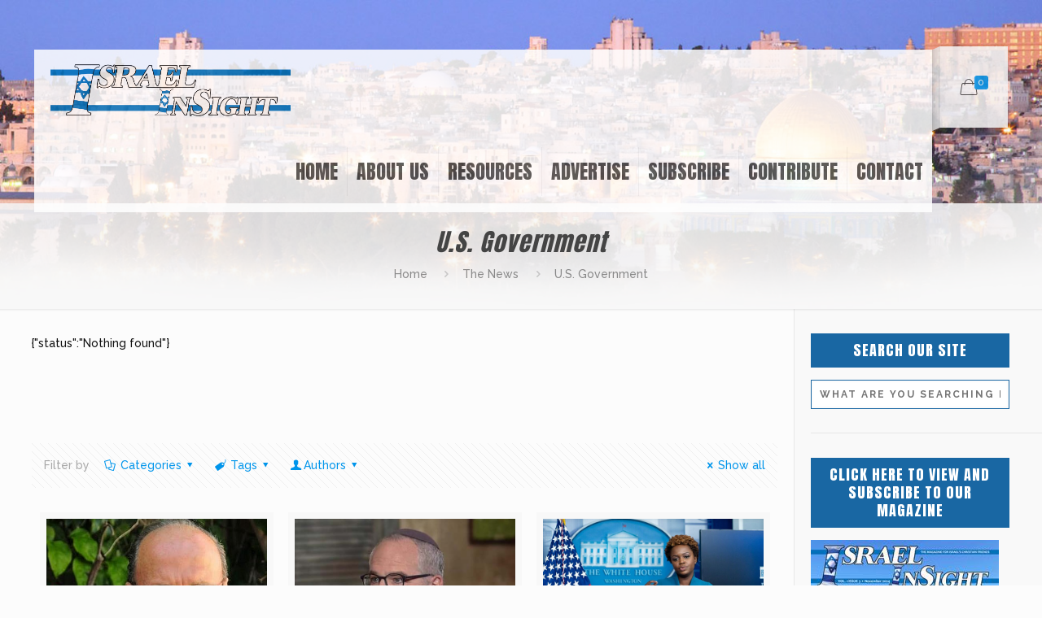

--- FILE ---
content_type: text/html; charset=UTF-8
request_url: https://israelinsightmagazine.com/category/u-s-government/page/4/
body_size: 27393
content:
<!DOCTYPE html>
<html class="no-js" lang="en-US" itemscope itemtype="https://schema.org/WebPage">

<!-- head -->
<head>

<!-- meta -->
<meta charset="UTF-8" />
<meta name="viewport" content="width=device-width, initial-scale=1, maximum-scale=1" />
<!-- Global site tag (gtag.js) - Google Analytics -->
<script async src="https://www.googletagmanager.com/gtag/js?id=G-BQ2NJF9D36"></script>
<script>
  window.dataLayer = window.dataLayer || [];
  function gtag(){dataLayer.push(arguments);}
  gtag('js', new Date());

  gtag('config', 'G-BQ2NJF9D36');
</script>
<link rel="shortcut icon" href="https://israelinsightmagazine.com/wp-content/uploads/2020/05/favics-1.png" />	
	

<!-- wp_head() -->
<title>U.S. Government &#8211; Page 4 &#8211; Israel InSight</title>
<!-- script | dynamic -->
<script id="mfn-dnmc-config-js">
//<![CDATA[
window.mfn = {mobile_init:1240,nicescroll:40,parallax:"translate3d",responsive:1,retina_js:0};
window.mfn_lightbox = {disable:false,disableMobile:false,title:false,};
window.mfn_sliders = {blog:0,clients:0,offer:0,portfolio:0,shop:0,slider:0,testimonials:0};
//]]>
</script>
<script>window._wca = window._wca || [];</script>
<link rel='dns-prefetch' href='//stats.wp.com' />
<link rel='dns-prefetch' href='//fonts.googleapis.com' />
<link rel='dns-prefetch' href='//s.w.org' />
<link rel="alternate" type="application/rss+xml" title="Israel InSight &raquo; Feed" href="https://israelinsightmagazine.com/feed/" />
<link rel="alternate" type="application/rss+xml" title="Israel InSight &raquo; Comments Feed" href="https://israelinsightmagazine.com/comments/feed/" />
<link rel="alternate" type="application/rss+xml" title="Israel InSight &raquo; U.S. Government Category Feed" href="https://israelinsightmagazine.com/category/u-s-government/feed/" />
		<script type="text/javascript">
			window._wpemojiSettings = {"baseUrl":"https:\/\/s.w.org\/images\/core\/emoji\/13.0.1\/72x72\/","ext":".png","svgUrl":"https:\/\/s.w.org\/images\/core\/emoji\/13.0.1\/svg\/","svgExt":".svg","source":{"concatemoji":"https:\/\/israelinsightmagazine.com\/wp-includes\/js\/wp-emoji-release.min.js?ver=5.6.16"}};
			!function(e,a,t){var n,r,o,i=a.createElement("canvas"),p=i.getContext&&i.getContext("2d");function s(e,t){var a=String.fromCharCode;p.clearRect(0,0,i.width,i.height),p.fillText(a.apply(this,e),0,0);e=i.toDataURL();return p.clearRect(0,0,i.width,i.height),p.fillText(a.apply(this,t),0,0),e===i.toDataURL()}function c(e){var t=a.createElement("script");t.src=e,t.defer=t.type="text/javascript",a.getElementsByTagName("head")[0].appendChild(t)}for(o=Array("flag","emoji"),t.supports={everything:!0,everythingExceptFlag:!0},r=0;r<o.length;r++)t.supports[o[r]]=function(e){if(!p||!p.fillText)return!1;switch(p.textBaseline="top",p.font="600 32px Arial",e){case"flag":return s([127987,65039,8205,9895,65039],[127987,65039,8203,9895,65039])?!1:!s([55356,56826,55356,56819],[55356,56826,8203,55356,56819])&&!s([55356,57332,56128,56423,56128,56418,56128,56421,56128,56430,56128,56423,56128,56447],[55356,57332,8203,56128,56423,8203,56128,56418,8203,56128,56421,8203,56128,56430,8203,56128,56423,8203,56128,56447]);case"emoji":return!s([55357,56424,8205,55356,57212],[55357,56424,8203,55356,57212])}return!1}(o[r]),t.supports.everything=t.supports.everything&&t.supports[o[r]],"flag"!==o[r]&&(t.supports.everythingExceptFlag=t.supports.everythingExceptFlag&&t.supports[o[r]]);t.supports.everythingExceptFlag=t.supports.everythingExceptFlag&&!t.supports.flag,t.DOMReady=!1,t.readyCallback=function(){t.DOMReady=!0},t.supports.everything||(n=function(){t.readyCallback()},a.addEventListener?(a.addEventListener("DOMContentLoaded",n,!1),e.addEventListener("load",n,!1)):(e.attachEvent("onload",n),a.attachEvent("onreadystatechange",function(){"complete"===a.readyState&&t.readyCallback()})),(n=t.source||{}).concatemoji?c(n.concatemoji):n.wpemoji&&n.twemoji&&(c(n.twemoji),c(n.wpemoji)))}(window,document,window._wpemojiSettings);
		</script>
		<style type="text/css">
img.wp-smiley,
img.emoji {
	display: inline !important;
	border: none !important;
	box-shadow: none !important;
	height: 1em !important;
	width: 1em !important;
	margin: 0 .07em !important;
	vertical-align: -0.1em !important;
	background: none !important;
	padding: 0 !important;
}
</style>
	<link rel='stylesheet' id='wp-block-library-css'  href='https://israelinsightmagazine.com/wp-includes/css/dist/block-library/style.min.css?ver=5.6.16' type='text/css' media='all' />
<style id='wp-block-library-inline-css' type='text/css'>
.has-text-align-justify{text-align:justify;}
</style>
<link rel='stylesheet' id='wc-block-vendors-style-css'  href='https://israelinsightmagazine.com/wp-content/plugins/woocommerce/packages/woocommerce-blocks/build/vendors-style.css?ver=4.0.0' type='text/css' media='all' />
<link rel='stylesheet' id='wc-block-style-css'  href='https://israelinsightmagazine.com/wp-content/plugins/woocommerce/packages/woocommerce-blocks/build/style.css?ver=4.0.0' type='text/css' media='all' />
<link rel='stylesheet' id='contact-form-7-css'  href='https://israelinsightmagazine.com/wp-content/plugins/contact-form-7/includes/css/styles.css?ver=5.3.2' type='text/css' media='all' />
<link rel='stylesheet' id='rs-plugin-settings-css'  href='https://israelinsightmagazine.com/wp-content/plugins/revslider/public/assets/css/settings.css?ver=5.4.3.1' type='text/css' media='all' />
<style id='rs-plugin-settings-inline-css' type='text/css'>
#rs-demo-id {}
</style>
<link rel='stylesheet' id='woocommerce-layout-css'  href='https://israelinsightmagazine.com/wp-content/plugins/woocommerce/assets/css/woocommerce-layout.css?ver=4.9.0' type='text/css' media='all' />
<style id='woocommerce-layout-inline-css' type='text/css'>

	.infinite-scroll .woocommerce-pagination {
		display: none;
	}
</style>
<link rel='stylesheet' id='woocommerce-smallscreen-css'  href='https://israelinsightmagazine.com/wp-content/plugins/woocommerce/assets/css/woocommerce-smallscreen.css?ver=4.9.0' type='text/css' media='only screen and (max-width: 768px)' />
<link rel='stylesheet' id='woocommerce-general-css'  href='https://israelinsightmagazine.com/wp-content/plugins/woocommerce/assets/css/woocommerce.css?ver=4.9.0' type='text/css' media='all' />
<style id='woocommerce-inline-inline-css' type='text/css'>
.woocommerce form .form-row .required { visibility: visible; }
</style>
<link rel='stylesheet' id='style-css'  href='https://israelinsightmagazine.com/wp-content/themes/betheme/style.css?ver=17.8.6' type='text/css' media='all' />
<link rel='stylesheet' id='mfn-base-css'  href='https://israelinsightmagazine.com/wp-content/themes/betheme/css/base.css?ver=17.8.6' type='text/css' media='all' />
<link rel='stylesheet' id='mfn-layout-css'  href='https://israelinsightmagazine.com/wp-content/themes/betheme/css/layout.css?ver=17.8.6' type='text/css' media='all' />
<link rel='stylesheet' id='mfn-shortcodes-css'  href='https://israelinsightmagazine.com/wp-content/themes/betheme/css/shortcodes.css?ver=17.8.6' type='text/css' media='all' />
<link rel='stylesheet' id='mfn-animations-css'  href='https://israelinsightmagazine.com/wp-content/themes/betheme/assets/animations/animations.min.css?ver=17.8.6' type='text/css' media='all' />
<link rel='stylesheet' id='mfn-jquery-ui-css'  href='https://israelinsightmagazine.com/wp-content/themes/betheme/assets/ui/jquery.ui.all.css?ver=17.8.6' type='text/css' media='all' />
<link rel='stylesheet' id='mfn-jplayer-css'  href='https://israelinsightmagazine.com/wp-content/themes/betheme/assets/jplayer/css/jplayer.blue.monday.css?ver=17.8.6' type='text/css' media='all' />
<link rel='stylesheet' id='mfn-responsive-css'  href='https://israelinsightmagazine.com/wp-content/themes/betheme/css/responsive.css?ver=17.8.6' type='text/css' media='all' />
<link rel='stylesheet' id='Raleway-css'  href='https://fonts.googleapis.com/css?family=Raleway%3A1%2C300%2C400%2C400italic%2C500%2C700%2C700italic&#038;ver=5.6.16' type='text/css' media='all' />
<link rel='stylesheet' id='Anton-css'  href='https://fonts.googleapis.com/css?family=Anton%3A1%2C300%2C400%2C400italic%2C500%2C700%2C700italic&#038;ver=5.6.16' type='text/css' media='all' />
<link rel='stylesheet' id='Open+Sans+Condensed-css'  href='https://fonts.googleapis.com/css?family=Open+Sans+Condensed%3A1%2C300%2C400%2C400italic%2C500%2C700%2C700italic&#038;ver=5.6.16' type='text/css' media='all' />
<link rel='stylesheet' id='newsletter-css'  href='https://israelinsightmagazine.com/wp-content/plugins/newsletter/style.css?ver=7.0.2' type='text/css' media='all' />
<link rel='stylesheet' id='mfn-woo-css'  href='https://israelinsightmagazine.com/wp-content/themes/betheme/css/woocommerce.css?ver=17.8.6' type='text/css' media='all' />
<link rel='stylesheet' id='jetpack_css-css'  href='https://israelinsightmagazine.com/wp-content/plugins/jetpack/css/jetpack.css?ver=9.3' type='text/css' media='all' />
<script type='text/javascript' src='https://israelinsightmagazine.com/wp-includes/js/jquery/jquery.min.js?ver=3.5.1' id='jquery-core-js'></script>
<script type='text/javascript' src='https://israelinsightmagazine.com/wp-includes/js/jquery/jquery-migrate.min.js?ver=3.3.2' id='jquery-migrate-js'></script>
<script type='text/javascript' src='https://israelinsightmagazine.com/wp-content/plugins/revslider/public/assets/js/jquery.themepunch.tools.min.js?ver=5.4.3.1' id='tp-tools-js'></script>
<script type='text/javascript' src='https://israelinsightmagazine.com/wp-content/plugins/revslider/public/assets/js/jquery.themepunch.revolution.min.js?ver=5.4.3.1' id='revmin-js'></script>
<script type='text/javascript' src='https://israelinsightmagazine.com/wp-content/plugins/woocommerce/assets/js/jquery-blockui/jquery.blockUI.min.js?ver=2.70' id='jquery-blockui-js'></script>
<script type='text/javascript' id='wc-add-to-cart-js-extra'>
/* <![CDATA[ */
var wc_add_to_cart_params = {"ajax_url":"\/wp-admin\/admin-ajax.php","wc_ajax_url":"\/?wc-ajax=%%endpoint%%","i18n_view_cart":"View cart","cart_url":"https:\/\/israelinsightmagazine.com\/cart\/","is_cart":"","cart_redirect_after_add":"no"};
/* ]]> */
</script>
<script type='text/javascript' src='https://israelinsightmagazine.com/wp-content/plugins/woocommerce/assets/js/frontend/add-to-cart.min.js?ver=4.9.0' id='wc-add-to-cart-js'></script>
<script type='text/javascript' src='https://israelinsightmagazine.com/wp-content/plugins/js_composer/assets/js/vendors/woocommerce-add-to-cart.js?ver=5.1.1' id='vc_woocommerce-add-to-cart-js-js'></script>
<script defer type='text/javascript' src='https://stats.wp.com/s-202603.js' id='woocommerce-analytics-js'></script>
<link rel="https://api.w.org/" href="https://israelinsightmagazine.com/wp-json/" /><link rel="alternate" type="application/json" href="https://israelinsightmagazine.com/wp-json/wp/v2/categories/35" /><link rel="EditURI" type="application/rsd+xml" title="RSD" href="https://israelinsightmagazine.com/xmlrpc.php?rsd" />
<link rel="wlwmanifest" type="application/wlwmanifest+xml" href="https://israelinsightmagazine.com/wp-includes/wlwmanifest.xml" /> 
<meta name="generator" content="WordPress 5.6.16" />
<meta name="generator" content="WooCommerce 4.9.0" />
<style type='text/css'>img#wpstats{display:none}</style><!-- style | background -->
<style id="mfn-dnmc-bg-css">
body:not(.template-slider) #Header_wrapper{background-image:url(/wp-content/uploads/2020/05/iis-sl1.jpg);background-repeat:no-repeat;background-position:center top;background-size:cover}
</style>
<!-- style | dynamic -->
<style id="mfn-dnmc-style-css">
@media only screen and (min-width: 1240px) {body:not(.header-simple) #Top_bar #menu{display:block!important}.tr-menu #Top_bar #menu{background:none!important}#Top_bar .menu > li > ul.mfn-megamenu{width:984px}#Top_bar .menu > li > ul.mfn-megamenu > li{float:left}#Top_bar .menu > li > ul.mfn-megamenu > li.mfn-megamenu-cols-1{width:100%}#Top_bar .menu > li > ul.mfn-megamenu > li.mfn-megamenu-cols-2{width:50%}#Top_bar .menu > li > ul.mfn-megamenu > li.mfn-megamenu-cols-3{width:33.33%}#Top_bar .menu > li > ul.mfn-megamenu > li.mfn-megamenu-cols-4{width:25%}#Top_bar .menu > li > ul.mfn-megamenu > li.mfn-megamenu-cols-5{width:20%}#Top_bar .menu > li > ul.mfn-megamenu > li.mfn-megamenu-cols-6{width:16.66%}#Top_bar .menu > li > ul.mfn-megamenu > li > ul{display:block!important;position:inherit;left:auto;top:auto;border-width:0 1px 0 0}#Top_bar .menu > li > ul.mfn-megamenu > li:last-child > ul{border:0}#Top_bar .menu > li > ul.mfn-megamenu > li > ul li{width:auto}#Top_bar .menu > li > ul.mfn-megamenu a.mfn-megamenu-title{text-transform:uppercase;font-weight:400;background:none}#Top_bar .menu > li > ul.mfn-megamenu a .menu-arrow{display:none}.menuo-right #Top_bar .menu > li > ul.mfn-megamenu{left:auto;right:0}.menuo-right #Top_bar .menu > li > ul.mfn-megamenu-bg{box-sizing:border-box}#Top_bar .menu > li > ul.mfn-megamenu-bg{padding:20px 166px 20px 20px;background-repeat:no-repeat;background-position:right bottom}.rtl #Top_bar .menu > li > ul.mfn-megamenu-bg{padding-left:166px;padding-right:20px;background-position:left bottom}#Top_bar .menu > li > ul.mfn-megamenu-bg > li{background:none}#Top_bar .menu > li > ul.mfn-megamenu-bg > li a{border:none}#Top_bar .menu > li > ul.mfn-megamenu-bg > li > ul{background:none!important;-webkit-box-shadow:0 0 0 0;-moz-box-shadow:0 0 0 0;box-shadow:0 0 0 0}.mm-vertical #Top_bar .container{position:relative;}.mm-vertical #Top_bar .top_bar_left{position:static;}.mm-vertical #Top_bar .menu > li ul{box-shadow:0 0 0 0 transparent!important;background-image:none;}.mm-vertical #Top_bar .menu > li > ul.mfn-megamenu{width:98%!important;margin:0 1%;padding:20px 0;}.mm-vertical.header-plain #Top_bar .menu > li > ul.mfn-megamenu{width:100%!important;margin:0;}.mm-vertical #Top_bar .menu > li > ul.mfn-megamenu > li{display:table-cell;float:none!important;width:10%;padding:0 15px;border-right:1px solid rgba(0, 0, 0, 0.05);}.mm-vertical #Top_bar .menu > li > ul.mfn-megamenu > li:last-child{border-right-width:0}.mm-vertical #Top_bar .menu > li > ul.mfn-megamenu > li.hide-border{border-right-width:0}.mm-vertical #Top_bar .menu > li > ul.mfn-megamenu > li a{border-bottom-width:0;padding:9px 15px;line-height:120%;}.mm-vertical #Top_bar .menu > li > ul.mfn-megamenu a.mfn-megamenu-title{font-weight:700;}.rtl .mm-vertical #Top_bar .menu > li > ul.mfn-megamenu > li:first-child{border-right-width:0}.rtl .mm-vertical #Top_bar .menu > li > ul.mfn-megamenu > li:last-child{border-right-width:1px}#Header_creative #Top_bar .menu > li > ul.mfn-megamenu{width:980px!important;margin:0;}.header-plain:not(.menuo-right) #Header .top_bar_left{width:auto!important}.header-stack.header-center #Top_bar #menu{display:inline-block!important}.header-simple #Top_bar #menu{display:none;height:auto;width:300px;bottom:auto;top:100%;right:1px;position:absolute;margin:0}.header-simple #Header a.responsive-menu-toggle{display:block;right:10px}.header-simple #Top_bar #menu > ul{width:100%;float:left}.header-simple #Top_bar #menu ul li{width:100%;padding-bottom:0;border-right:0;position:relative}.header-simple #Top_bar #menu ul li a{padding:0 20px;margin:0;display:block;height:auto;line-height:normal;border:none}.header-simple #Top_bar #menu ul li a:after{display:none}.header-simple #Top_bar #menu ul li a span{border:none;line-height:44px;display:inline;padding:0}.header-simple #Top_bar #menu ul li.submenu .menu-toggle{display:block;position:absolute;right:0;top:0;width:44px;height:44px;line-height:44px;font-size:30px;font-weight:300;text-align:center;cursor:pointer;color:#444;opacity:0.33;}.header-simple #Top_bar #menu ul li.submenu .menu-toggle:after{content:"+"}.header-simple #Top_bar #menu ul li.hover > .menu-toggle:after{content:"-"}.header-simple #Top_bar #menu ul li.hover a{border-bottom:0}.header-simple #Top_bar #menu ul.mfn-megamenu li .menu-toggle{display:none}.header-simple #Top_bar #menu ul li ul{position:relative!important;left:0!important;top:0;padding:0;margin:0!important;width:auto!important;background-image:none}.header-simple #Top_bar #menu ul li ul li{width:100%!important;display:block;padding:0;}.header-simple #Top_bar #menu ul li ul li a{padding:0 20px 0 30px}.header-simple #Top_bar #menu ul li ul li a .menu-arrow{display:none}.header-simple #Top_bar #menu ul li ul li a span{padding:0}.header-simple #Top_bar #menu ul li ul li a span:after{display:none!important}.header-simple #Top_bar .menu > li > ul.mfn-megamenu a.mfn-megamenu-title{text-transform:uppercase;font-weight:400}.header-simple #Top_bar .menu > li > ul.mfn-megamenu > li > ul{display:block!important;position:inherit;left:auto;top:auto}.header-simple #Top_bar #menu ul li ul li ul{border-left:0!important;padding:0;top:0}.header-simple #Top_bar #menu ul li ul li ul li a{padding:0 20px 0 40px}.rtl.header-simple #Top_bar #menu{left:1px;right:auto}.rtl.header-simple #Top_bar a.responsive-menu-toggle{left:10px;right:auto}.rtl.header-simple #Top_bar #menu ul li.submenu .menu-toggle{left:0;right:auto}.rtl.header-simple #Top_bar #menu ul li ul{left:auto!important;right:0!important}.rtl.header-simple #Top_bar #menu ul li ul li a{padding:0 30px 0 20px}.rtl.header-simple #Top_bar #menu ul li ul li ul li a{padding:0 40px 0 20px}.menu-highlight #Top_bar .menu > li{margin:0 2px}.menu-highlight:not(.header-creative) #Top_bar .menu > li > a{margin:20px 0;padding:0;-webkit-border-radius:5px;border-radius:5px}.menu-highlight #Top_bar .menu > li > a:after{display:none}.menu-highlight #Top_bar .menu > li > a span:not(.description){line-height:50px}.menu-highlight #Top_bar .menu > li > a span.description{display:none}.menu-highlight.header-stack #Top_bar .menu > li > a{margin:10px 0!important}.menu-highlight.header-stack #Top_bar .menu > li > a span:not(.description){line-height:40px}.menu-highlight.header-transparent #Top_bar .menu > li > a{margin:5px 0}.menu-highlight.header-simple #Top_bar #menu ul li,.menu-highlight.header-creative #Top_bar #menu ul li{margin:0}.menu-highlight.header-simple #Top_bar #menu ul li > a,.menu-highlight.header-creative #Top_bar #menu ul li > a{-webkit-border-radius:0;border-radius:0}.menu-highlight:not(.header-fixed):not(.header-simple) #Top_bar.is-sticky .menu > li > a{margin:10px 0!important;padding:5px 0!important}.menu-highlight:not(.header-fixed):not(.header-simple) #Top_bar.is-sticky .menu > li > a span{line-height:30px!important}.header-modern.menu-highlight.menuo-right .menu_wrapper{margin-right:20px}.menu-line-below #Top_bar .menu > li > a:after{top:auto;bottom:-4px}.menu-line-below #Top_bar.is-sticky .menu > li > a:after{top:auto;bottom:-4px}.menu-line-below-80 #Top_bar:not(.is-sticky) .menu > li > a:after{height:4px;left:10%;top:50%;margin-top:20px;width:80%}.menu-line-below-80-1 #Top_bar:not(.is-sticky) .menu > li > a:after{height:1px;left:10%;top:50%;margin-top:20px;width:80%}.menu-link-color #Top_bar .menu > li > a:after{display:none!important}.menu-arrow-top #Top_bar .menu > li > a:after{background:none repeat scroll 0 0 rgba(0,0,0,0)!important;border-color:#ccc transparent transparent;border-style:solid;border-width:7px 7px 0;display:block;height:0;left:50%;margin-left:-7px;top:0!important;width:0}.menu-arrow-top.header-transparent #Top_bar .menu > li > a:after,.menu-arrow-top.header-plain #Top_bar .menu > li > a:after{display:none}.menu-arrow-top #Top_bar.is-sticky .menu > li > a:after{top:0!important}.menu-arrow-bottom #Top_bar .menu > li > a:after{background:none!important;border-color:transparent transparent #ccc;border-style:solid;border-width:0 7px 7px;display:block;height:0;left:50%;margin-left:-7px;top:auto;bottom:0;width:0}.menu-arrow-bottom.header-transparent #Top_bar .menu > li > a:after,.menu-arrow-bottom.header-plain #Top_bar .menu > li > a:after{display:none}.menu-arrow-bottom #Top_bar.is-sticky .menu > li > a:after{top:auto;bottom:0}.menuo-no-borders #Top_bar .menu > li > a span:not(.description){border-right-width:0}.menuo-no-borders #Header_creative #Top_bar .menu > li > a span{border-bottom-width:0}.menuo-right #Top_bar .menu_wrapper{float:right}.menuo-right.header-stack:not(.header-center) #Top_bar .menu_wrapper{margin-right:150px}body.header-creative{padding-left:50px}body.header-creative.header-open{padding-left:250px}body.error404,body.under-construction,body.template-blank{padding-left:0!important}.header-creative.footer-fixed #Footer,.header-creative.footer-sliding #Footer,.header-creative.footer-stick #Footer.is-sticky{box-sizing:border-box;padding-left:50px;}.header-open.footer-fixed #Footer,.header-open.footer-sliding #Footer,.header-creative.footer-stick #Footer.is-sticky{padding-left:250px;}.header-rtl.header-creative.footer-fixed #Footer,.header-rtl.header-creative.footer-sliding #Footer,.header-rtl.header-creative.footer-stick #Footer.is-sticky{padding-left:0;padding-right:50px;}.header-rtl.header-open.footer-fixed #Footer,.header-rtl.header-open.footer-sliding #Footer,.header-rtl.header-creative.footer-stick #Footer.is-sticky{padding-right:250px;}#Header_creative{background:#fff;position:fixed;width:250px;height:100%;left:-200px;top:0;z-index:9002;-webkit-box-shadow:2px 0 4px 2px rgba(0,0,0,.15);box-shadow:2px 0 4px 2px rgba(0,0,0,.15)}#Header_creative .container{width:100%}#Header_creative .creative-wrapper{opacity:0;margin-right:50px}#Header_creative a.creative-menu-toggle{display:block;width:34px;height:34px;line-height:34px;font-size:22px;text-align:center;position:absolute;top:10px;right:8px;border-radius:3px}.admin-bar #Header_creative a.creative-menu-toggle{top:42px}#Header_creative #Top_bar{position:static;width:100%}#Header_creative #Top_bar .top_bar_left{width:100%!important;float:none}#Header_creative #Top_bar .top_bar_right{width:100%!important;float:none;height:auto;margin-bottom:35px;text-align:center;padding:0 20px;top:0;-webkit-box-sizing:border-box;-moz-box-sizing:border-box;box-sizing:border-box}#Header_creative #Top_bar .top_bar_right:before{display:none}#Header_creative #Top_bar .top_bar_right_wrapper{top:0}#Header_creative #Top_bar .logo{float:none;text-align:center;margin:15px 0}#Header_creative #Top_bar .menu_wrapper{float:none;margin:0 0 30px}#Header_creative #Top_bar .menu > li{width:100%;float:none;position:relative}#Header_creative #Top_bar .menu > li > a{padding:0;text-align:center}#Header_creative #Top_bar .menu > li > a:after{display:none}#Header_creative #Top_bar .menu > li > a span{border-right:0;border-bottom-width:1px;line-height:38px}#Header_creative #Top_bar .menu li ul{left:100%;right:auto;top:0;box-shadow:2px 2px 2px 0 rgba(0,0,0,0.03);-webkit-box-shadow:2px 2px 2px 0 rgba(0,0,0,0.03)}#Header_creative #Top_bar .menu > li > ul.mfn-megamenu{width:700px!important;}#Header_creative #Top_bar .menu > li > ul.mfn-megamenu > li > ul{left:0}#Header_creative #Top_bar .menu li ul li a{padding-top:9px;padding-bottom:8px}#Header_creative #Top_bar .menu li ul li ul{top:0!important}#Header_creative #Top_bar .menu > li > a span.description{display:block;font-size:13px;line-height:28px!important;clear:both}#Header_creative #Top_bar .search_wrapper{left:100%;top:auto;bottom:0}#Header_creative #Top_bar a#header_cart{display:inline-block;float:none;top:3px}#Header_creative #Top_bar a#search_button{display:inline-block;float:none;top:3px}#Header_creative #Top_bar .wpml-languages{display:inline-block;float:none;top:0}#Header_creative #Top_bar .wpml-languages.enabled:hover a.active{padding-bottom:9px}#Header_creative #Top_bar a.button.action_button{display:inline-block;float:none;top:16px;margin:0}#Header_creative #Top_bar .banner_wrapper{display:block;text-align:center}#Header_creative #Top_bar .banner_wrapper img{max-width:100%;height:auto;display:inline-block}#Header_creative #Action_bar{position:absolute;bottom:0;top:auto;clear:both;padding:0 20px;-webkit-box-sizing:border-box;-moz-box-sizing:border-box;box-sizing:border-box}#Header_creative #Action_bar .social{float:none;text-align:center;padding:5px 0 15px}#Header_creative #Action_bar .social li{margin-bottom:2px}#Header_creative .social li a{color:rgba(0,0,0,.5)}#Header_creative .social li a:hover{color:#000}#Header_creative .creative-social{position:absolute;bottom:10px;right:0;width:50px}#Header_creative .creative-social li{display:block;float:none;width:100%;text-align:center;margin-bottom:5px}.header-creative .fixed-nav.fixed-nav-prev{margin-left:50px}.header-creative.header-open .fixed-nav.fixed-nav-prev{margin-left:250px}.menuo-last #Header_creative #Top_bar .menu li.last ul{top:auto;bottom:0}.header-open #Header_creative{left:0}.header-open #Header_creative .creative-wrapper{opacity:1;margin:0!important;}.header-open #Header_creative .creative-menu-toggle,.header-open #Header_creative .creative-social{display:none}body.header-rtl.header-creative{padding-left:0;padding-right:50px}.header-rtl #Header_creative{left:auto;right:-200px}.header-rtl.nice-scroll #Header_creative{margin-right:10px}.header-rtl #Header_creative .creative-wrapper{margin-left:50px;margin-right:0}.header-rtl #Header_creative a.creative-menu-toggle{left:8px;right:auto}.header-rtl #Header_creative .creative-social{left:0;right:auto}.header-rtl #Footer #back_to_top.sticky{right:125px}.header-rtl #popup_contact{right:70px}.header-rtl #Header_creative #Top_bar .menu li ul{left:auto;right:100%}.header-rtl #Header_creative #Top_bar .search_wrapper{left:auto;right:100%;}.header-rtl .fixed-nav.fixed-nav-prev{margin-left:0!important}.header-rtl .fixed-nav.fixed-nav-next{margin-right:50px}body.header-rtl.header-creative.header-open{padding-left:0;padding-right:250px!important}.header-rtl.header-open #Header_creative{left:auto;right:0}.header-rtl.header-open #Footer #back_to_top.sticky{right:325px}.header-rtl.header-open #popup_contact{right:270px}.header-rtl.header-open .fixed-nav.fixed-nav-next{margin-right:250px}#Header_creative.active{left:-1px;}.header-rtl #Header_creative.active{left:auto;right:-1px;}#Header_creative.active .creative-wrapper{opacity:1;margin:0}.header-creative .vc_row[data-vc-full-width]{padding-left:50px}.header-creative.header-open .vc_row[data-vc-full-width]{padding-left:250px}.header-open .vc_parallax .vc_parallax-inner { left:auto; width: calc(100% - 250px); }.header-open.header-rtl .vc_parallax .vc_parallax-inner { left:0; right:auto; }#Header_creative.scroll{height:100%;overflow-y:auto}#Header_creative.scroll:not(.dropdown) .menu li ul{display:none!important}#Header_creative.scroll #Action_bar{position:static}#Header_creative.dropdown{outline:none}#Header_creative.dropdown #Top_bar .menu_wrapper{float:left}#Header_creative.dropdown #Top_bar #menu ul li{position:relative;float:left}#Header_creative.dropdown #Top_bar #menu ul li a:after{display:none}#Header_creative.dropdown #Top_bar #menu ul li a span{line-height:38px;padding:0}#Header_creative.dropdown #Top_bar #menu ul li.submenu .menu-toggle{display:block;position:absolute;right:0;top:0;width:38px;height:38px;line-height:38px;font-size:26px;font-weight:300;text-align:center;cursor:pointer;color:#444;opacity:0.33;}#Header_creative.dropdown #Top_bar #menu ul li.submenu .menu-toggle:after{content:"+"}#Header_creative.dropdown #Top_bar #menu ul li.hover > .menu-toggle:after{content:"-"}#Header_creative.dropdown #Top_bar #menu ul li.hover a{border-bottom:0}#Header_creative.dropdown #Top_bar #menu ul.mfn-megamenu li .menu-toggle{display:none}#Header_creative.dropdown #Top_bar #menu ul li ul{position:relative!important;left:0!important;top:0;padding:0;margin-left:0!important;width:auto!important;background-image:none}#Header_creative.dropdown #Top_bar #menu ul li ul li{width:100%!important}#Header_creative.dropdown #Top_bar #menu ul li ul li a{padding:0 10px;text-align:center}#Header_creative.dropdown #Top_bar #menu ul li ul li a .menu-arrow{display:none}#Header_creative.dropdown #Top_bar #menu ul li ul li a span{padding:0}#Header_creative.dropdown #Top_bar #menu ul li ul li a span:after{display:none!important}#Header_creative.dropdown #Top_bar .menu > li > ul.mfn-megamenu a.mfn-megamenu-title{text-transform:uppercase;font-weight:400}#Header_creative.dropdown #Top_bar .menu > li > ul.mfn-megamenu > li > ul{display:block!important;position:inherit;left:auto;top:auto}#Header_creative.dropdown #Top_bar #menu ul li ul li ul{border-left:0!important;padding:0;top:0}#Header_creative{transition: left .5s ease-in-out, right .5s ease-in-out;}#Header_creative .creative-wrapper{transition: opacity .5s ease-in-out, margin 0s ease-in-out .5s;}#Header_creative.active .creative-wrapper{transition: opacity .5s ease-in-out, margin 0s ease-in-out;}}@media only screen and (min-width: 1240px) {#Top_bar.is-sticky{position:fixed!important;width:100%;left:0;top:-60px;height:60px;z-index:701;background:#fff;opacity:.97;filter:alpha(opacity = 97);-webkit-box-shadow:0 2px 5px 0 rgba(0,0,0,0.1);-moz-box-shadow:0 2px 5px 0 rgba(0,0,0,0.1);box-shadow:0 2px 5px 0 rgba(0,0,0,0.1)}.layout-boxed.header-boxed #Top_bar.is-sticky{max-width:1240px;left:50%;-webkit-transform:translateX(-50%);transform:translateX(-50%)}.layout-boxed.header-boxed.nice-scroll #Top_bar.is-sticky{margin-left:-5px}#Top_bar.is-sticky .top_bar_left,#Top_bar.is-sticky .top_bar_right,#Top_bar.is-sticky .top_bar_right:before{background:none}#Top_bar.is-sticky .top_bar_right{top:-4px;height:auto;}#Top_bar.is-sticky .top_bar_right_wrapper{top:15px}.header-plain #Top_bar.is-sticky .top_bar_right_wrapper{top:0}#Top_bar.is-sticky .logo{width:auto;margin:0 30px 0 20px;padding:0}#Top_bar.is-sticky #logo{padding:5px 0!important;height:50px!important;line-height:50px!important}.logo-no-sticky-padding #Top_bar.is-sticky #logo{height:60px!important;line-height:60px!important}#Top_bar.is-sticky #logo img.logo-main{display:none}#Top_bar.is-sticky #logo img.logo-sticky{display:inline;max-height:35px;}#Top_bar.is-sticky .menu_wrapper{clear:none}#Top_bar.is-sticky .menu_wrapper .menu > li > a{padding:15px 0}#Top_bar.is-sticky .menu > li > a,#Top_bar.is-sticky .menu > li > a span{line-height:30px}#Top_bar.is-sticky .menu > li > a:after{top:auto;bottom:-4px}#Top_bar.is-sticky .menu > li > a span.description{display:none}#Top_bar.is-sticky .secondary_menu_wrapper,#Top_bar.is-sticky .banner_wrapper{display:none}.header-overlay #Top_bar.is-sticky{display:none}.sticky-dark #Top_bar.is-sticky{background:rgba(0,0,0,.8)}.sticky-dark #Top_bar.is-sticky #menu{background:rgba(0,0,0,.8)}.sticky-dark #Top_bar.is-sticky .menu > li > a{color:#fff}.sticky-dark #Top_bar.is-sticky .top_bar_right a{color:rgba(255,255,255,.5)}.sticky-dark #Top_bar.is-sticky .wpml-languages a.active,.sticky-dark #Top_bar.is-sticky .wpml-languages ul.wpml-lang-dropdown{background:rgba(0,0,0,0.3);border-color:rgba(0,0,0,0.1)}}@media only screen and (min-width: 768px) and (max-width: 1240px){.header_placeholder{height:0!important}}@media only screen and (max-width: 1239px){#Top_bar #menu{display:none;height:auto;width:300px;bottom:auto;top:100%;right:1px;position:absolute;margin:0}#Top_bar a.responsive-menu-toggle{display:block}#Top_bar #menu > ul{width:100%;float:left}#Top_bar #menu ul li{width:100%;padding-bottom:0;border-right:0;position:relative}#Top_bar #menu ul li a{padding:0 25px;margin:0;display:block;height:auto;line-height:normal;border:none}#Top_bar #menu ul li a:after{display:none}#Top_bar #menu ul li a span{border:none;line-height:44px;display:inline;padding:0}#Top_bar #menu ul li a span.description{margin:0 0 0 5px}#Top_bar #menu ul li.submenu .menu-toggle{display:block;position:absolute;right:15px;top:0;width:44px;height:44px;line-height:44px;font-size:30px;font-weight:300;text-align:center;cursor:pointer;color:#444;opacity:0.33;}#Top_bar #menu ul li.submenu .menu-toggle:after{content:"+"}#Top_bar #menu ul li.hover > .menu-toggle:after{content:"-"}#Top_bar #menu ul li.hover a{border-bottom:0}#Top_bar #menu ul li a span:after{display:none!important}#Top_bar #menu ul.mfn-megamenu li .menu-toggle{display:none}#Top_bar #menu ul li ul{position:relative!important;left:0!important;top:0;padding:0;margin-left:0!important;width:auto!important;background-image:none!important;box-shadow:0 0 0 0 transparent!important;-webkit-box-shadow:0 0 0 0 transparent!important}#Top_bar #menu ul li ul li{width:100%!important}#Top_bar #menu ul li ul li a{padding:0 20px 0 35px}#Top_bar #menu ul li ul li a .menu-arrow{display:none}#Top_bar #menu ul li ul li a span{padding:0}#Top_bar #menu ul li ul li a span:after{display:none!important}#Top_bar .menu > li > ul.mfn-megamenu a.mfn-megamenu-title{text-transform:uppercase;font-weight:400}#Top_bar .menu > li > ul.mfn-megamenu > li > ul{display:block!important;position:inherit;left:auto;top:auto}#Top_bar #menu ul li ul li ul{border-left:0!important;padding:0;top:0}#Top_bar #menu ul li ul li ul li a{padding:0 20px 0 45px}.rtl #Top_bar #menu{left:1px;right:auto}.rtl #Top_bar a.responsive-menu-toggle{left:20px;right:auto}.rtl #Top_bar #menu ul li.submenu .menu-toggle{left:15px;right:auto;border-left:none;border-right:1px solid #eee}.rtl #Top_bar #menu ul li ul{left:auto!important;right:0!important}.rtl #Top_bar #menu ul li ul li a{padding:0 30px 0 20px}.rtl #Top_bar #menu ul li ul li ul li a{padding:0 40px 0 20px}.header-stack .menu_wrapper a.responsive-menu-toggle{position:static!important;margin:11px 0!important}.header-stack .menu_wrapper #menu{left:0;right:auto}.rtl.header-stack #Top_bar #menu{left:auto;right:0}.admin-bar #Header_creative{top:32px}.header-creative.layout-boxed{padding-top:85px}.header-creative.layout-full-width #Wrapper{padding-top:60px}#Header_creative{position:fixed;width:100%;left:0!important;top:0;z-index:1001}#Header_creative .creative-wrapper{display:block!important;opacity:1!important}#Header_creative .creative-menu-toggle,#Header_creative .creative-social{display:none!important;opacity:1!important;filter:alpha(opacity=100)!important}#Header_creative #Top_bar{position:static;width:100%}#Header_creative #Top_bar #logo{height:50px;line-height:50px;padding:5px 0}#Header_creative #Top_bar #logo img.logo-sticky{max-height:40px!important}#Header_creative #logo img.logo-main{display:none}#Header_creative #logo img.logo-sticky{display:inline-block}.logo-no-sticky-padding #Header_creative #Top_bar #logo{height:60px;line-height:60px;padding:0}.logo-no-sticky-padding #Header_creative #Top_bar #logo img.logo-sticky{max-height:60px!important}#Header_creative #Top_bar #header_cart{top:21px}#Header_creative #Top_bar #search_button{top:20px}#Header_creative #Top_bar .wpml-languages{top:11px}#Header_creative #Top_bar .action_button{top:9px}#Header_creative #Top_bar .top_bar_right{height:60px;top:0}#Header_creative #Top_bar .top_bar_right:before{display:none}#Header_creative #Top_bar .top_bar_right_wrapper{top:0}#Header_creative #Action_bar{display:none}#Header_creative.scroll{overflow:visible!important}}#Header_wrapper, #Intro {background-color: #000119;}#Subheader {background-color: rgba(247, 247, 247, 0.85);}.header-classic #Action_bar, .header-fixed #Action_bar, .header-plain #Action_bar, .header-split #Action_bar, .header-stack #Action_bar {background-color: #292b33;}#Sliding-top {background-color: #545454;}#Sliding-top a.sliding-top-control {border-right-color: #545454;}#Sliding-top.st-center a.sliding-top-control,#Sliding-top.st-left a.sliding-top-control {border-top-color: #545454;}#Footer {background-color: #292b33;}body, ul.timeline_items, .icon_box a .desc, .icon_box a:hover .desc, .feature_list ul li a, .list_item a, .list_item a:hover,.widget_recent_entries ul li a, .flat_box a, .flat_box a:hover, .story_box .desc, .content_slider.carouselul li a .title,.content_slider.flat.description ul li .desc, .content_slider.flat.description ul li a .desc, .post-nav.minimal a i {color: #111111;}.post-nav.minimal a svg {fill: #111111;}.themecolor, .opening_hours .opening_hours_wrapper li span, .fancy_heading_icon .icon_top,.fancy_heading_arrows .icon-right-dir, .fancy_heading_arrows .icon-left-dir, .fancy_heading_line .title,.button-love a.mfn-love, .format-link .post-title .icon-link, .pager-single > span, .pager-single a:hover,.widget_meta ul, .widget_pages ul, .widget_rss ul, .widget_mfn_recent_comments ul li:after, .widget_archive ul, .widget_recent_comments ul li:after, .widget_nav_menu ul, .woocommerce ul.products li.product .price, .shop_slider .shop_slider_ul li .item_wrapper .price, .woocommerce-page ul.products li.product .price, .widget_price_filter .price_label .from, .widget_price_filter .price_label .to,.woocommerce ul.product_list_widget li .quantity .amount, .woocommerce .product div.entry-summary .price, .woocommerce .star-rating span,#Error_404 .error_pic i, .style-simple #Filters .filters_wrapper ul li a:hover, .style-simple #Filters .filters_wrapper ul li.current-cat a,.style-simple .quick_fact .title {color: #0095eb;}.themebg,#comments .commentlist > li .reply a.comment-reply-link,div.jp-interface,#Filters .filters_wrapper ul li a:hover,#Filters .filters_wrapper ul li.current-cat a,.fixed-nav .arrow,.offer_thumb .slider_pagination a:before,.offer_thumb .slider_pagination a.selected:after,.pager .pages a:hover,.pager .pages a.active,.pager .pages span.page-numbers.current,.pager-single span:after,.portfolio_group.exposure .portfolio-item .desc-inner .line,.Recent_posts ul li .desc:after,.Recent_posts ul li .photo .c,.slider_pagination a.selected,.slider_pagination .slick-active a,.slider_pagination a.selected:after,.slider_pagination .slick-active a:after,.testimonials_slider .slider_images,.testimonials_slider .slider_images a:after,.testimonials_slider .slider_images:before,#Top_bar a#header_cart span,.widget_categories ul,.widget_mfn_menu ul li a:hover,.widget_mfn_menu ul li.current-menu-item:not(.current-menu-ancestor) > a,.widget_mfn_menu ul li.current_page_item:not(.current_page_ancestor) > a,.widget_product_categories ul,.widget_recent_entries ul li:after,.woocommerce-account table.my_account_orders .order-number a,.woocommerce-MyAccount-navigation ul li.is-active a, .style-simple .accordion .question:after,.style-simple .faq .question:after,.style-simple .icon_box .desc_wrapper .title:before,.style-simple #Filters .filters_wrapper ul li a:after,.style-simple .article_box .desc_wrapper p:after,.style-simple .sliding_box .desc_wrapper:after,.style-simple .trailer_box:hover .desc,.tp-bullets.simplebullets.round .bullet.selected,.tp-bullets.simplebullets.round .bullet.selected:after,.tparrows.default,.tp-bullets.tp-thumbs .bullet.selected:after{background-color: #0095eb;}.Latest_news ul li .photo, .style-simple .opening_hours .opening_hours_wrapper li label,.style-simple .timeline_items li:hover h3, .style-simple .timeline_items li:nth-child(even):hover h3, .style-simple .timeline_items li:hover .desc, .style-simple .timeline_items li:nth-child(even):hover,.style-simple .offer_thumb .slider_pagination a.selected {border-color: #0095eb;}a {color: #0095eb;}a:hover {color: #007cc3;}*::-moz-selection {background-color: #0095eb;}*::selection {background-color: #0095eb;}.blockquote p.author span, .counter .desc_wrapper .title, .article_box .desc_wrapper p, .team .desc_wrapper p.subtitle, .pricing-box .plan-header p.subtitle, .pricing-box .plan-header .price sup.period, .chart_box p, .fancy_heading .inside,.fancy_heading_line .slogan, .post-meta, .post-meta a, .post-footer, .post-footer a span.label, .pager .pages a, .button-love a .label,.pager-single a, #comments .commentlist > li .comment-author .says, .fixed-nav .desc .date, .filters_buttons li.label, .Recent_posts ul li a .desc .date,.widget_recent_entries ul li .post-date, .tp_recent_tweets .twitter_time, .widget_price_filter .price_label, .shop-filters .woocommerce-result-count,.woocommerce ul.product_list_widget li .quantity, .widget_shopping_cart ul.product_list_widget li dl, .product_meta .posted_in,.woocommerce .shop_table .product-name .variation > dd, .shipping-calculator-button:after,.shop_slider .shop_slider_ul li .item_wrapper .price del,.testimonials_slider .testimonials_slider_ul li .author span, .testimonials_slider .testimonials_slider_ul li .author span a, .Latest_news ul li .desc_footer {color: #a8a8a8;}h1, h1 a, h1 a:hover, .text-logo #logo { color: #161922; }h2, h2 a, h2 a:hover { color: #161922; }h3, h3 a, h3 a:hover { color: #161922; }h4, h4 a, h4 a:hover, .style-simple .sliding_box .desc_wrapper h4 { color: #161922; }h5, h5 a, h5 a:hover { color: #161922; }h6, h6 a, h6 a:hover, a.content_link .title { color: #161922; }.dropcap, .highlight:not(.highlight_image) {background-color: #0095eb;}a.button, a.tp-button {background-color: #f7f7f7;color: #747474;}.button-stroke a.button, .button-stroke a.button.action_button, .button-stroke a.button .button_icon i, .button-stroke a.tp-button {border-color: #f7f7f7;color: #747474;}.button-stroke a:hover.button, .button-stroke a:hover.tp-button {background-color: #f7f7f7 !important;color: #fff;}a.button_theme, a.tp-button.button_theme,button, input[type="submit"], input[type="reset"], input[type="button"] {background-color: #0095eb;color: #fff;}.button-stroke a.button.button_theme:not(.action_button),.button-stroke a.button.button_theme .button_icon i, .button-stroke a.tp-button.button_theme,.button-stroke button, .button-stroke input[type="submit"], .button-stroke input[type="reset"], .button-stroke input[type="button"] {border-color: #0095eb;color: #0095eb !important;}.button-stroke a.button.button_theme:hover, .button-stroke a.tp-button.button_theme:hover,.button-stroke button:hover, .button-stroke input[type="submit"]:hover, .button-stroke input[type="reset"]:hover, .button-stroke input[type="button"]:hover {background-color: #0095eb !important;color: #fff !important;}a.mfn-link { color: #656B6F; }a.mfn-link-2 span, a:hover.mfn-link-2 span:before, a.hover.mfn-link-2 span:before, a.mfn-link-5 span, a.mfn-link-8:after, a.mfn-link-8:before { background: #0095eb; }a:hover.mfn-link { color: #0095eb;}a.mfn-link-2 span:before, a:hover.mfn-link-4:before, a:hover.mfn-link-4:after, a.hover.mfn-link-4:before, a.hover.mfn-link-4:after, a.mfn-link-5:before, a.mfn-link-7:after, a.mfn-link-7:before { background: #007cc3; }a.mfn-link-6:before {border-bottom-color: #007cc3;}.woocommerce #respond input#submit,.woocommerce a.button,.woocommerce button.button,.woocommerce input.button,.woocommerce #respond input#submit:hover,.woocommerce a.button:hover,.woocommerce button.button:hover,.woocommerce input.button:hover{background-color: #0095eb;color: #fff;}.woocommerce #respond input#submit.alt,.woocommerce a.button.alt,.woocommerce button.button.alt,.woocommerce input.button.alt,.woocommerce #respond input#submit.alt:hover,.woocommerce a.button.alt:hover,.woocommerce button.button.alt:hover,.woocommerce input.button.alt:hover{background-color: #0095eb;color: #fff;}.woocommerce #respond input#submit.disabled,.woocommerce #respond input#submit:disabled,.woocommerce #respond input#submit[disabled]:disabled,.woocommerce a.button.disabled,.woocommerce a.button:disabled,.woocommerce a.button[disabled]:disabled,.woocommerce button.button.disabled,.woocommerce button.button:disabled,.woocommerce button.button[disabled]:disabled,.woocommerce input.button.disabled,.woocommerce input.button:disabled,.woocommerce input.button[disabled]:disabled{background-color: #0095eb;color: #fff;}.woocommerce #respond input#submit.disabled:hover,.woocommerce #respond input#submit:disabled:hover,.woocommerce #respond input#submit[disabled]:disabled:hover,.woocommerce a.button.disabled:hover,.woocommerce a.button:disabled:hover,.woocommerce a.button[disabled]:disabled:hover,.woocommerce button.button.disabled:hover,.woocommerce button.button:disabled:hover,.woocommerce button.button[disabled]:disabled:hover,.woocommerce input.button.disabled:hover,.woocommerce input.button:disabled:hover,.woocommerce input.button[disabled]:disabled:hover{background-color: #0095eb;color: #fff;}.button-stroke.woocommerce-page #respond input#submit,.button-stroke.woocommerce-page a.button:not(.action_button),.button-stroke.woocommerce-page button.button,.button-stroke.woocommerce-page input.button{border: 2px solid #0095eb !important;color: #0095eb !important;}.button-stroke.woocommerce-page #respond input#submit:hover,.button-stroke.woocommerce-page a.button:not(.action_button):hover,.button-stroke.woocommerce-page button.button:hover,.button-stroke.woocommerce-page input.button:hover{background-color: #0095eb !important;color: #fff !important;}.column_column ul, .column_column ol, .the_content_wrapper ul, .the_content_wrapper ol {color: #737E86;}.hr_color, .hr_color hr, .hr_dots span {color: #0095eb;background: #0095eb;}.hr_zigzag i {color: #0095eb;} .highlight-left:after,.highlight-right:after {background: #0095eb;}@media only screen and (max-width: 767px) {.highlight-left .wrap:first-child,.highlight-right .wrap:last-child {background: #0095eb;}}#Header .top_bar_left, .header-classic #Top_bar, .header-plain #Top_bar, .header-stack #Top_bar, .header-split #Top_bar,.header-fixed #Top_bar, .header-below #Top_bar, #Header_creative, #Top_bar #menu, .sticky-tb-color #Top_bar.is-sticky {background-color: #ffffff;}#Top_bar .wpml-languages a.active, #Top_bar .wpml-languages ul.wpml-lang-dropdown {background-color: #ffffff;}#Top_bar .top_bar_right:before {background-color: #e3e3e3;}#Header .top_bar_right {background-color: #f5f5f5;}#Top_bar .top_bar_right a:not(.action_button) { color: #333333;}#Top_bar .menu > li > a,#Top_bar #menu ul li.submenu .menu-toggle { color: #444444;}#Top_bar .menu > li.current-menu-item > a,#Top_bar .menu > li.current_page_item > a,#Top_bar .menu > li.current-menu-parent > a,#Top_bar .menu > li.current-page-parent > a,#Top_bar .menu > li.current-menu-ancestor > a,#Top_bar .menu > li.current-page-ancestor > a,#Top_bar .menu > li.current_page_ancestor > a,#Top_bar .menu > li.hover > a { color: #0095eb; }#Top_bar .menu > li a:after { background: #0095eb; }.menuo-arrows #Top_bar .menu > li.submenu > a > span:not(.description)::after { border-top-color: #444444;}#Top_bar .menu > li.current-menu-item.submenu > a > span:not(.description)::after,#Top_bar .menu > li.current_page_item.submenu > a > span:not(.description)::after,#Top_bar .menu > li.current-menu-parent.submenu > a > span:not(.description)::after,#Top_bar .menu > li.current-page-parent.submenu > a > span:not(.description)::after,#Top_bar .menu > li.current-menu-ancestor.submenu > a > span:not(.description)::after,#Top_bar .menu > li.current-page-ancestor.submenu > a > span:not(.description)::after,#Top_bar .menu > li.current_page_ancestor.submenu > a > span:not(.description)::after,#Top_bar .menu > li.hover.submenu > a > span:not(.description)::after { border-top-color: #0095eb; }.menu-highlight #Top_bar #menu > ul > li.current-menu-item > a,.menu-highlight #Top_bar #menu > ul > li.current_page_item > a,.menu-highlight #Top_bar #menu > ul > li.current-menu-parent > a,.menu-highlight #Top_bar #menu > ul > li.current-page-parent > a,.menu-highlight #Top_bar #menu > ul > li.current-menu-ancestor > a,.menu-highlight #Top_bar #menu > ul > li.current-page-ancestor > a,.menu-highlight #Top_bar #menu > ul > li.current_page_ancestor > a,.menu-highlight #Top_bar #menu > ul > li.hover > a { background: #F2F2F2; }.menu-arrow-bottom #Top_bar .menu > li > a:after { border-bottom-color: #0095eb;}.menu-arrow-top #Top_bar .menu > li > a:after {border-top-color: #0095eb;}.header-plain #Top_bar .menu > li.current-menu-item > a,.header-plain #Top_bar .menu > li.current_page_item > a,.header-plain #Top_bar .menu > li.current-menu-parent > a,.header-plain #Top_bar .menu > li.current-page-parent > a,.header-plain #Top_bar .menu > li.current-menu-ancestor > a,.header-plain #Top_bar .menu > li.current-page-ancestor > a,.header-plain #Top_bar .menu > li.current_page_ancestor > a,.header-plain #Top_bar .menu > li.hover > a,.header-plain #Top_bar a:hover#header_cart,.header-plain #Top_bar a:hover#search_button,.header-plain #Top_bar .wpml-languages:hover,.header-plain #Top_bar .wpml-languages ul.wpml-lang-dropdown {background: #F2F2F2; color: #0095eb;}.header-plain #Top_bar,.header-plain #Top_bar .menu > li > a span:not(.description),.header-plain #Top_bar a#header_cart,.header-plain #Top_bar a#search_button,.header-plain #Top_bar .wpml-languages,.header-plain #Top_bar a.button.action_button {border-color: #F2F2F2;}#Top_bar .menu > li ul {background-color: #F2F2F2;}#Top_bar .menu > li ul li a {color: #5f5f5f;}#Top_bar .menu > li ul li a:hover,#Top_bar .menu > li ul li.hover > a {color: #2e2e2e;}#Top_bar .search_wrapper { background: #0095eb; }.overlay-menu-toggle {color: #0095eb !important; background: transparent; }#Overlay {background: rgba(0, 149, 235, 0.95);}#overlay-menu ul li a, .header-overlay .overlay-menu-toggle.focus {color: #FFFFFF;}#overlay-menu ul li.current-menu-item > a,#overlay-menu ul li.current_page_item > a,#overlay-menu ul li.current-menu-parent > a,#overlay-menu ul li.current-page-parent > a,#overlay-menu ul li.current-menu-ancestor > a,#overlay-menu ul li.current-page-ancestor > a,#overlay-menu ul li.current_page_ancestor > a { color: #B1DCFB; }#Top_bar .responsive-menu-toggle,#Header_creative .creative-menu-toggle,#Header_creative .responsive-menu-toggle {color: #0095eb; background: transparent;}#Side_slide{background-color: #191919;border-color: #191919; }#Side_slide,#Side_slide .search-wrapper input.field,#Side_slide a:not(.button),#Side_slide #menu ul li.submenu .menu-toggle{color: #A6A6A6;}#Side_slide a:not(.button):hover,#Side_slide a.active,#Side_slide #menu ul li.hover > .menu-toggle{color: #FFFFFF;}#Side_slide #menu ul li.current-menu-item > a,#Side_slide #menu ul li.current_page_item > a,#Side_slide #menu ul li.current-menu-parent > a,#Side_slide #menu ul li.current-page-parent > a,#Side_slide #menu ul li.current-menu-ancestor > a,#Side_slide #menu ul li.current-page-ancestor > a,#Side_slide #menu ul li.current_page_ancestor > a,#Side_slide #menu ul li.hover > a,#Side_slide #menu ul li:hover > a{color: #FFFFFF;}#Action_bar .contact_details{color: #bbbbbb}#Action_bar .contact_details a{color: #0095eb}#Action_bar .contact_details a:hover{color: #007cc3}#Action_bar .social li a,#Action_bar .social-menu a{color: #bbbbbb}#Action_bar .social li a:hover,#Action_bar .social-menu a:hover{color: #FFFFFF}#Subheader .title{color: #444444;}#Subheader ul.breadcrumbs li, #Subheader ul.breadcrumbs li a{color: rgba(68, 68, 68, 0.6);}#Footer, #Footer .widget_recent_entries ul li a {color: #cccccc;}#Footer a {color: #0095eb;}#Footer a:hover {color: #007cc3;}#Footer h1, #Footer h1 a, #Footer h1 a:hover,#Footer h2, #Footer h2 a, #Footer h2 a:hover,#Footer h3, #Footer h3 a, #Footer h3 a:hover,#Footer h4, #Footer h4 a, #Footer h4 a:hover,#Footer h5, #Footer h5 a, #Footer h5 a:hover,#Footer h6, #Footer h6 a, #Footer h6 a:hover {color: #ffffff;}/#Footer .themecolor, #Footer .widget_meta ul, #Footer .widget_pages ul, #Footer .widget_rss ul, #Footer .widget_mfn_recent_comments ul li:after, #Footer .widget_archive ul, #Footer .widget_recent_comments ul li:after, #Footer .widget_nav_menu ul, #Footer .widget_price_filter .price_label .from, #Footer .widget_price_filter .price_label .to,#Footer .star-rating span {color: #0095eb;}#Footer .themebg, #Footer .widget_categories ul, #Footer .Recent_posts ul li .desc:after, #Footer .Recent_posts ul li .photo .c,#Footer .widget_recent_entries ul li:after, #Footer .widget_mfn_menu ul li a:hover, #Footer .widget_product_categories ul {background-color: #0095eb;}#Footer .Recent_posts ul li a .desc .date, #Footer .widget_recent_entries ul li .post-date, #Footer .tp_recent_tweets .twitter_time, #Footer .widget_price_filter .price_label, #Footer .shop-filters .woocommerce-result-count, #Footer ul.product_list_widget li .quantity, #Footer .widget_shopping_cart ul.product_list_widget li dl {color: #a8a8a8;}#Footer .footer_copy .social li a,#Footer .footer_copy .social-menu a{color: #65666C;}#Footer .footer_copy .social li a:hover,#Footer .footer_copy .social-menu a:hover{color: #FFFFFF;}a#back_to_top.button.button_js{color: #65666C;background:transparent;-webkit-box-shadow:0 0 0 0 transparent;box-shadow:0 0 0 0 transparent;}a#back_to_top.button.button_js:after{display:none;}#Sliding-top, #Sliding-top .widget_recent_entries ul li a {color: #cccccc;}#Sliding-top a {color: #0095eb;}#Sliding-top a:hover {color: #007cc3;}#Sliding-top h1, #Sliding-top h1 a, #Sliding-top h1 a:hover,#Sliding-top h2, #Sliding-top h2 a, #Sliding-top h2 a:hover,#Sliding-top h3, #Sliding-top h3 a, #Sliding-top h3 a:hover,#Sliding-top h4, #Sliding-top h4 a, #Sliding-top h4 a:hover,#Sliding-top h5, #Sliding-top h5 a, #Sliding-top h5 a:hover,#Sliding-top h6, #Sliding-top h6 a, #Sliding-top h6 a:hover {color: #ffffff;}#Sliding-top .themecolor, #Sliding-top .widget_meta ul, #Sliding-top .widget_pages ul, #Sliding-top .widget_rss ul, #Sliding-top .widget_mfn_recent_comments ul li:after, #Sliding-top .widget_archive ul, #Sliding-top .widget_recent_comments ul li:after, #Sliding-top .widget_nav_menu ul, #Sliding-top .widget_price_filter .price_label .from, #Sliding-top .widget_price_filter .price_label .to,#Sliding-top .star-rating span {color: #0095eb;}#Sliding-top .themebg, #Sliding-top .widget_categories ul, #Sliding-top .Recent_posts ul li .desc:after, #Sliding-top .Recent_posts ul li .photo .c,#Sliding-top .widget_recent_entries ul li:after, #Sliding-top .widget_mfn_menu ul li a:hover, #Sliding-top .widget_product_categories ul {background-color: #0095eb;}#Sliding-top .Recent_posts ul li a .desc .date, #Sliding-top .widget_recent_entries ul li .post-date, #Sliding-top .tp_recent_tweets .twitter_time, #Sliding-top .widget_price_filter .price_label, #Sliding-top .shop-filters .woocommerce-result-count, #Sliding-top ul.product_list_widget li .quantity, #Sliding-top .widget_shopping_cart ul.product_list_widget li dl {color: #a8a8a8;}blockquote, blockquote a, blockquote a:hover {color: #444444;}.image_frame .image_wrapper .image_links,.portfolio_group.masonry-hover .portfolio-item .masonry-hover-wrapper .hover-desc { background: rgba(0, 149, 235, 0.8);}.masonry.tiles .post-item .post-desc-wrapper .post-desc .post-title:after,.masonry.tiles .post-item.no-img,.masonry.tiles .post-item.format-quote,.blog-teaser li .desc-wrapper .desc .post-title:after,.blog-teaser li.no-img,.blog-teaser li.format-quote {background: #0095eb;} .image_frame .image_wrapper .image_links a {color: #ffffff;}.image_frame .image_wrapper .image_links a:hover {background: #ffffff;color: #0095eb;}.image_frame {border-color: #f8f8f8;}.image_frame .image_wrapper .mask::after {background: rgba(255, 255, 255, 0.4);}.sliding_box .desc_wrapper {background: #0095eb;}.sliding_box .desc_wrapper:after {border-bottom-color: #0095eb;}.counter .icon_wrapper i {color: #0095eb;}.quick_fact .number-wrapper {color: #0095eb;}.progress_bars .bars_list li .bar .progress { background-color: #0095eb;}a:hover.icon_bar {color: #0095eb !important;}a.content_link, a:hover.content_link {color: #0095eb;}a.content_link:before {border-bottom-color: #0095eb;}a.content_link:after {border-color: #0095eb;}.get_in_touch, .infobox {background-color: #0095eb;}.google-map-contact-wrapper .get_in_touch:after {border-top-color: #0095eb;}.timeline_items li h3:before,.timeline_items:after,.timeline .post-item:before { border-color: #0095eb;}.how_it_works .image .number { background: #0095eb;}.trailer_box .desc .subtitle {background-color: #0095eb;}.icon_box .icon_wrapper, .icon_box a .icon_wrapper,.style-simple .icon_box:hover .icon_wrapper {color: #0095eb;}.icon_box:hover .icon_wrapper:before, .icon_box a:hover .icon_wrapper:before { background-color: #0095eb;}ul.clients.clients_tiles li .client_wrapper:hover:before { background: #0095eb;}ul.clients.clients_tiles li .client_wrapper:after { border-bottom-color: #0095eb;}.list_item.lists_1 .list_left {background-color: #0095eb;}.list_item .list_left {color: #0095eb;}.feature_list ul li .icon i { color: #0095eb;}.feature_list ul li:hover,.feature_list ul li:hover a {background: #0095eb;}.ui-tabs .ui-tabs-nav li.ui-state-active a,.accordion .question.active .title > .acc-icon-plus,.accordion .question.active .title > .acc-icon-minus,.faq .question.active .title > .acc-icon-plus,.faq .question.active .title,.accordion .question.active .title {color: #0095eb;}.ui-tabs .ui-tabs-nav li.ui-state-active a:after {background: #0095eb;}body.table-hover:not(.woocommerce-page) table tr:hover td {background: #0095eb;}.pricing-box .plan-header .price sup.currency,.pricing-box .plan-header .price > span {color: #0095eb;}.pricing-box .plan-inside ul li .yes { background: #0095eb;}.pricing-box-box.pricing-box-featured {background: #0095eb;}input[type="date"], input[type="email"], input[type="number"], input[type="password"], input[type="search"], input[type="tel"], input[type="text"], input[type="url"],select, textarea, .woocommerce .quantity input.qty {color: #626262;background-color: rgba(255, 255, 255, 1);border-color: #EBEBEB;}input[type="date"]:focus, input[type="email"]:focus, input[type="number"]:focus, input[type="password"]:focus, input[type="search"]:focus, input[type="tel"]:focus, input[type="text"]:focus, input[type="url"]:focus, select:focus, textarea:focus {color: #1982c2;background-color: rgba(233, 245, 252, 1) !important;border-color: #d5e5ee;}.woocommerce span.onsale, .shop_slider .shop_slider_ul li .item_wrapper span.onsale {border-top-color: #0095eb !important;}.woocommerce .widget_price_filter .ui-slider .ui-slider-handle {border-color: #0095eb !important;}@media only screen and ( min-width: 768px ){.header-semi #Top_bar:not(.is-sticky) {background-color: rgba(255, 255, 255, 0.8);}}@media only screen and ( max-width: 767px ){#Top_bar{ background: #ffffff !important;}#Action_bar{background: #FFFFFF !important;}#Action_bar .contact_details{color: #222222}#Action_bar .contact_details a{color: #0095eb}#Action_bar .contact_details a:hover{color: #007cc3}#Action_bar .social li a,#Action_bar .social-menu a{color: #bbbbbb}#Action_bar .social li a:hover,#Action_bar .social-menu a:hover{color: #777777}}html { background-color: #FCFCFC;}#Wrapper, #Content { background-color: #FCFCFC;}body, button, span.date_label, .timeline_items li h3 span, input[type="submit"], input[type="reset"], input[type="button"],input[type="text"], input[type="password"], input[type="tel"], input[type="email"], textarea, select, .offer_li .title h3 {font-family: "Raleway", Arial, Tahoma, sans-serif;}#menu > ul > li > a, .action_button, #overlay-menu ul li a {font-family: "Anton", Arial, Tahoma, sans-serif;}#Subheader .title {font-family: "Anton", Arial, Tahoma, sans-serif;}h1, h2, h3, h4, .text-logo #logo {font-family: "Anton", Arial, Tahoma, sans-serif;}h5, h6 {font-family: "Open Sans Condensed", Arial, Tahoma, sans-serif;}blockquote {font-family: "Raleway", Arial, Tahoma, sans-serif;}.chart_box .chart .num, .counter .desc_wrapper .number-wrapper, .how_it_works .image .number,.pricing-box .plan-header .price, .quick_fact .number-wrapper, .woocommerce .product div.entry-summary .price {font-family: "Open Sans Condensed", Arial, Tahoma, sans-serif;}body {font-size: 14px;line-height: 25px;font-weight: 500;letter-spacing: 0px;}big,.big {font-size: 16px;line-height: 28px;font-weight: 400;letter-spacing: 0px;}#menu > ul > li > a, a.button.action_button {font-size: 24px;font-weight: 400;letter-spacing: 0px;}#Subheader .title {font-size: 30px;line-height: 35px;font-weight: 400;letter-spacing: 1px;font-style: italic;}h1, .text-logo #logo { font-size: 48px;line-height: 50px;font-weight: 400;letter-spacing: 0px;}h2 { font-size: 30px;line-height: 34px;font-weight: 300;letter-spacing: 0px;}h3 {font-size: 25px;line-height: 29px;font-weight: 300;letter-spacing: 0px;}h4 {font-size: 21px;line-height: 25px;font-weight: 500;letter-spacing: 0px;}h5 {font-size: 15px;line-height: 25px;font-weight: 700;letter-spacing: 0px;}h6 {font-size: 14px;line-height: 25px;font-weight: 400;letter-spacing: 0px;}#Intro .intro-title { font-size: 70px;line-height: 70px;font-weight: 400;letter-spacing: 0px;}@media only screen and (min-width: 768px) and (max-width: 959px){body {font-size: 13px;line-height: 21px;}big,.big {font-size: 14px;line-height: 24px;}#menu > ul > li > a, a.button.action_button {font-size: 20px;}#Subheader .title {font-size: 26px;line-height: 30px;}h1, .text-logo #logo { font-size: 41px;line-height: 43px;}h2 { font-size: 26px;line-height: 29px;}h3 {font-size: 21px;line-height: 25px;}h4 {font-size: 18px;line-height: 21px;}h5 {font-size: 13px;line-height: 21px;}h6 {font-size: 13px;line-height: 21px;}#Intro .intro-title { font-size: 60px;line-height: 60px;}blockquote { font-size: 15px;}.chart_box .chart .num { font-size: 45px; line-height: 45px; }.counter .desc_wrapper .number-wrapper { font-size: 45px; line-height: 45px;}.counter .desc_wrapper .title { font-size: 14px; line-height: 18px;}.faq .question .title { font-size: 14px; }.fancy_heading .title { font-size: 38px; line-height: 38px; }.offer .offer_li .desc_wrapper .title h3 { font-size: 32px; line-height: 32px; }.offer_thumb_ul li.offer_thumb_li .desc_wrapper .title h3 {font-size: 32px; line-height: 32px; }.pricing-box .plan-header h2 { font-size: 27px; line-height: 27px; }.pricing-box .plan-header .price > span { font-size: 40px; line-height: 40px; }.pricing-box .plan-header .price sup.currency { font-size: 18px; line-height: 18px; }.pricing-box .plan-header .price sup.period { font-size: 14px; line-height: 14px;}.quick_fact .number { font-size: 80px; line-height: 80px;}.trailer_box .desc h2 { font-size: 27px; line-height: 27px; }}@media only screen and (min-width: 480px) and (max-width: 767px){body {font-size: 13px;line-height: 19px;}big,.big {font-size: 13px;line-height: 21px;}#menu > ul > li > a, a.button.action_button {font-size: 18px;}#Subheader .title {font-size: 23px;line-height: 26px;}h1, .text-logo #logo { font-size: 36px;line-height: 38px;}h2 { font-size: 23px;line-height: 26px;}h3 {font-size: 19px;line-height: 22px;}h4 {font-size: 16px;line-height: 19px;}h5 {font-size: 13px;line-height: 19px;}h6 {font-size: 13px;line-height: 19px;}#Intro .intro-title { font-size: 53px;line-height: 53px;}blockquote { font-size: 14px;}.chart_box .chart .num { font-size: 40px; line-height: 40px; }.counter .desc_wrapper .number-wrapper { font-size: 40px; line-height: 40px;}.counter .desc_wrapper .title { font-size: 13px; line-height: 16px;}.faq .question .title { font-size: 13px; }.fancy_heading .title { font-size: 34px; line-height: 34px; }.offer .offer_li .desc_wrapper .title h3 { font-size: 28px; line-height: 28px; }.offer_thumb_ul li.offer_thumb_li .desc_wrapper .title h3 {font-size: 28px; line-height: 28px; }.pricing-box .plan-header h2 { font-size: 24px; line-height: 24px; }.pricing-box .plan-header .price > span { font-size: 34px; line-height: 34px; }.pricing-box .plan-header .price sup.currency { font-size: 16px; line-height: 16px; }.pricing-box .plan-header .price sup.period { font-size: 13px; line-height: 13px;}.quick_fact .number { font-size: 70px; line-height: 70px;}.trailer_box .desc h2 { font-size: 24px; line-height: 24px; }}@media only screen and (max-width: 479px){body {font-size: 13px;line-height: 19px;}big,.big {font-size: 13px;line-height: 19px;}#menu > ul > li > a, a.button.action_button {font-size: 14px;}#Subheader .title {font-size: 18px;line-height: 21px;}h1, .text-logo #logo { font-size: 29px;line-height: 30px;}h2 { font-size: 18px;line-height: 20px;}h3 {font-size: 15px;line-height: 19px;}h4 {font-size: 13px;line-height: 19px;}h5 {font-size: 13px;line-height: 19px;}h6 {font-size: 13px;line-height: 19px;}#Intro .intro-title { font-size: 42px;line-height: 42px;}blockquote { font-size: 13px;}.chart_box .chart .num { font-size: 35px; line-height: 35px; }.counter .desc_wrapper .number-wrapper { font-size: 35px; line-height: 35px;}.counter .desc_wrapper .title { font-size: 13px; line-height: 26px;}.faq .question .title { font-size: 13px; }.fancy_heading .title { font-size: 30px; line-height: 30px; }.offer .offer_li .desc_wrapper .title h3 { font-size: 26px; line-height: 26px; }.offer_thumb_ul li.offer_thumb_li .desc_wrapper .title h3 {font-size: 26px; line-height: 26px; }.pricing-box .plan-header h2 { font-size: 21px; line-height: 21px; }.pricing-box .plan-header .price > span { font-size: 32px; line-height: 32px; }.pricing-box .plan-header .price sup.currency { font-size: 14px; line-height: 14px; }.pricing-box .plan-header .price sup.period { font-size: 13px; line-height: 13px;}.quick_fact .number { font-size: 60px; line-height: 60px;}.trailer_box .desc h2 { font-size: 21px; line-height: 21px; }}.with_aside .sidebar.columns {width: 23%;}.with_aside .sections_group {width: 77%;}.aside_both .sidebar.columns {width: 18%;}.aside_both .sidebar.sidebar-1{ margin-left: -82%;}.aside_both .sections_group {width: 64%;margin-left: 18%;}@media only screen and (min-width:1240px){#Wrapper, .with_aside .content_wrapper {max-width: 1240px;}.section_wrapper, .container {max-width: 1220px;}.layout-boxed.header-boxed #Top_bar.is-sticky{max-width: 1240px;}}@media only screen and (max-width: 767px){.section_wrapper,.container,.four.columns .widget-area { max-width: 700px !important; }}#Top_bar #logo,.header-fixed #Top_bar #logo,.header-plain #Top_bar #logo,.header-transparent #Top_bar #logo {height: 80px;line-height: 80px;padding: 10px 0;}.logo-overflow #Top_bar:not(.is-sticky) .logo {height: 100px;}#Top_bar .menu > li > a {padding: 20px 0;}.menu-highlight:not(.header-creative) #Top_bar .menu > li > a {margin: 25px 0;}.header-plain:not(.menu-highlight) #Top_bar .menu > li > a span:not(.description) {line-height: 100px;}.header-fixed #Top_bar .menu > li > a {padding: 35px 0;}#Top_bar .top_bar_right,.header-plain #Top_bar .top_bar_right {height: 100px;}#Top_bar .top_bar_right_wrapper { top: 30px;}.header-plain #Top_bar a#header_cart, .header-plain #Top_bar a#search_button,.header-plain #Top_bar .wpml-languages,.header-plain #Top_bar a.button.action_button {line-height: 100px;}.header-plain #Top_bar .wpml-languages,.header-plain #Top_bar a.button.action_button {height: 100px;}@media only screen and (max-width: 767px){#Top_bar a.responsive-menu-toggle { top: 50px;}.mobile-header-mini #Top_bar #logo{height:50px!important;line-height:50px!important;margin:5px 0;}}.twentytwenty-before-label::before { content: "Before";}.twentytwenty-after-label::before { content: "After";}.blog-teaser li .desc-wrapper .desc{background-position-y:-1px;}
</style>
<!-- style | custom css | theme options -->
<style id="mfn-dnmc-theme-css">
#Top_bar{
opacity: .85;
}

.hover_color, .hover_color_bg{
margin-bottom: 0px !important;
}

#Top_bar .menu > li > a span:not(.description){
text-transform: uppercase;
    padding: 0 11px;
}

.vc_separator h4{
font-size: 30px;
color: #1e7bc2;
}

.widget_search input[type="text"]{
    text-transform: uppercase;
    letter-spacing: 2px;
    font-size: 12px;
    text-align: center;
    font-weight: bold;
    border-color: #1967a3;
}

.widget > h3{
    background: #1967a3;
    padding: 10px;
    color: #fff;
    text-transform: uppercase;
    letter-spacing: 1px;
    text-align: center;
}

label.screen-reader-text{
display:none;
}

select{
width: 100%;
}


</style>

<!--[if lt IE 9]>
<script id="mfn-html5" src="https://html5shiv.googlecode.com/svn/trunk/html5.js"></script>
<![endif]-->
	<noscript><style>.woocommerce-product-gallery{ opacity: 1 !important; }</style></noscript>
	<meta name="generator" content="Powered by Visual Composer - drag and drop page builder for WordPress."/>
<!--[if lte IE 9]><link rel="stylesheet" type="text/css" href="https://israelinsightmagazine.com/wp-content/plugins/js_composer/assets/css/vc_lte_ie9.min.css" media="screen"><![endif]--><meta name="generator" content="Powered by Slider Revolution 5.4.3.1 - responsive, Mobile-Friendly Slider Plugin for WordPress with comfortable drag and drop interface." />
<script type="text/javascript">function setREVStartSize(e){
				try{ var i=jQuery(window).width(),t=9999,r=0,n=0,l=0,f=0,s=0,h=0;					
					if(e.responsiveLevels&&(jQuery.each(e.responsiveLevels,function(e,f){f>i&&(t=r=f,l=e),i>f&&f>r&&(r=f,n=e)}),t>r&&(l=n)),f=e.gridheight[l]||e.gridheight[0]||e.gridheight,s=e.gridwidth[l]||e.gridwidth[0]||e.gridwidth,h=i/s,h=h>1?1:h,f=Math.round(h*f),"fullscreen"==e.sliderLayout){var u=(e.c.width(),jQuery(window).height());if(void 0!=e.fullScreenOffsetContainer){var c=e.fullScreenOffsetContainer.split(",");if (c) jQuery.each(c,function(e,i){u=jQuery(i).length>0?u-jQuery(i).outerHeight(!0):u}),e.fullScreenOffset.split("%").length>1&&void 0!=e.fullScreenOffset&&e.fullScreenOffset.length>0?u-=jQuery(window).height()*parseInt(e.fullScreenOffset,0)/100:void 0!=e.fullScreenOffset&&e.fullScreenOffset.length>0&&(u-=parseInt(e.fullScreenOffset,0))}f=u}else void 0!=e.minHeight&&f<e.minHeight&&(f=e.minHeight);e.c.closest(".rev_slider_wrapper").css({height:f})					
				}catch(d){console.log("Failure at Presize of Slider:"+d)}
			};</script>
<noscript><style type="text/css"> .wpb_animate_when_almost_visible { opacity: 1; }</style></noscript>
<script defer src="https://cdn.overtracking.com/t/tfyv4XbimsyblmRmO/"></script>

</head>

<!-- body -->
<body data-rsssl=1 class="archive paged category category-u-s-government category-35 paged-4 category-paged-4 theme-betheme woocommerce-no-js  with_aside aside_right color-custom style-default button-default layout-full-width hide-love header-modern sticky-header sticky-tb-color ab-hide subheader-both-center menu-link-color menuo-sub-active menuo-right mobile-tb-center mobile-side-slide mobile-mini-mr-ll be-1786 wpb-js-composer js-comp-ver-5.1.1 vc_responsive">
	
	<!-- mfn_hook_top --><!-- mfn_hook_top -->
		
		
	<!-- #Wrapper -->
	<div id="Wrapper">
	
				
		
		<!-- #Header_bg -->
		<div id="Header_wrapper" >
	
			<!-- #Header -->
			<header id="Header">
				


<!-- .header_placeholder 4sticky  -->
<div class="header_placeholder"></div>

<div id="Top_bar" class="loading">

	<div class="container">
		<div class="column one">
		
			<div class="top_bar_left clearfix">
			
				<!-- Logo -->
				<div class="logo"><a id="logo" href="https://israelinsightmagazine.com" title="Israel InSight" data-height="80" data-padding="10"><img class="logo-main scale-with-grid" src="/wp-content/uploads/2020/05/IISLogo.png" data-retina="" data-height="" alt="" /><img class="logo-sticky scale-with-grid" src="/wp-content/uploads/2020/05/IISLogo.png" data-retina="" data-height="" alt="" /><img class="logo-mobile scale-with-grid" src="/wp-content/uploads/2020/05/IISLogo.png" data-retina="" data-height="" alt="" /><img class="logo-mobile-sticky scale-with-grid" src="/wp-content/uploads/2020/05/IISLogo.png" data-retina="" data-height="" alt="" /></a></div>			
				<div class="menu_wrapper">
					<nav id="menu" class="menu-main-container"><ul id="menu-main" class="menu"><li id="menu-item-24" class="menu-item menu-item-type-post_type menu-item-object-page menu-item-home"><a href="https://israelinsightmagazine.com/"><span>Home</span></a></li>
<li id="menu-item-3328" class="menu-item menu-item-type-post_type menu-item-object-page"><a href="https://israelinsightmagazine.com/about-us/"><span>About Us</span></a></li>
<li id="menu-item-29" class="menu-item menu-item-type-custom menu-item-object-custom"><a href="/resources/"><span>Resources</span></a></li>
<li id="menu-item-30" class="menu-item menu-item-type-custom menu-item-object-custom"><a href="/advertise/"><span>Advertise</span></a></li>
<li id="menu-item-2182" class="menu-item menu-item-type-custom menu-item-object-custom"><a href="https://issuu.com/store/publishers/israelinsight/subscribe"><span>Subscribe</span></a></li>
<li id="menu-item-28" class="menu-item menu-item-type-custom menu-item-object-custom"><a href="/contribute/"><span>Contribute</span></a></li>
<li id="menu-item-27" class="menu-item menu-item-type-post_type menu-item-object-page"><a href="https://israelinsightmagazine.com/contact/"><span>Contact</span></a></li>
</ul></nav><a class="responsive-menu-toggle " href="#"><i class="icon-menu-fine"></i></a>					
				</div>			
				
				<div class="secondary_menu_wrapper">
					<!-- #secondary-menu -->
									</div>
				
				<div class="banner_wrapper">
									</div>
				
				<div class="search_wrapper">
					<!-- #searchform -->
					
					
<form method="get" id="searchform" action="https://israelinsightmagazine.com/">
						
		
	<i class="icon_search icon-search-fine"></i>
	<a href="#" class="icon_close"><i class="icon-cancel-fine"></i></a>
	
	<input type="text" class="field" name="s" id="s" placeholder="WHAT ARE YOU SEARCHING FOR?" />			
	<input type="submit" class="submit" value="" style="display:none;" />
	
</form>					
				</div>				
				
			</div>
			
			<div class="top_bar_right"><div class="top_bar_right_wrapper"><a id="header_cart" href="https://israelinsightmagazine.com/cart/"><i class="icon-bag-fine"></i><span>0</span></a></div></div>			
		</div>
	</div>
</div>	
							</header>
				
			<div id="Subheader" style=""><div class="container"><div class="column one"><h1 class="title">U.S. Government</h1><ul class="breadcrumbs no-link"><li><a href="https://israelinsightmagazine.com">Home</a> <span><i class="icon-right-open"></i></span></li><li><a href="https://israelinsightmagazine.com/the-news/">The News</a> <span><i class="icon-right-open"></i></span></li><li><a href="https://israelinsightmagazine.com:443/category/u-s-government/page/4/">U.S. Government</a></li></ul></div></div></div>		
		</div>
		
				
		<!-- mfn_hook_content_before --><!-- mfn_hook_content_before -->
<!-- #Content -->
<div id="Content">
	<div class="content_wrapper clearfix">

		<!-- .sections_group -->
		<div class="sections_group">
			
			
			<div class="extra_content">
				<div class="section the_content has_content"><div class="section_wrapper"><div class="the_content_wrapper"><div class="vc_row wpb_row vc_row-fluid"><div class="wpb_column vc_column_container vc_col-sm-12"><div class="vc_column-inner "><div class="wpb_wrapper"><!-- vc_grid start -->
<div class="vc_grid-container-wrapper vc_clearfix" >
	<div class="vc_grid-container vc_clearfix wpb_content_element vc_basic_grid" data-initial-loading-animation="fadeIn" data-vc-grid-settings="{&quot;page_id&quot;:2891,&quot;style&quot;:&quot;pagination&quot;,&quot;action&quot;:&quot;vc_get_vc_grid_data&quot;,&quot;shortcode_id&quot;:&quot;{\&quot;failed_to_get_id\&quot;:\&quot;vc_gid:1683120077863-8c0ad055-b5d1-3\&quot;}&quot;,&quot;items_per_page&quot;:&quot;12&quot;,&quot;auto_play&quot;:false,&quot;gap&quot;:30,&quot;speed&quot;:-1000,&quot;loop&quot;:&quot;&quot;,&quot;animation_in&quot;:&quot;&quot;,&quot;animation_out&quot;:&quot;&quot;,&quot;arrows_design&quot;:&quot;none&quot;,&quot;arrows_color&quot;:&quot;blue&quot;,&quot;arrows_position&quot;:&quot;inside&quot;,&quot;paging_design&quot;:&quot;radio_dots&quot;,&quot;paging_color&quot;:&quot;grey&quot;,&quot;tag&quot;:&quot;vc_basic_grid&quot;}" data-vc-request="https://israelinsightmagazine.com/wp-admin/admin-ajax.php" data-vc-post-id="2891" data-vc-public-nonce="672d43ef61">
	</div>
</div><!-- vc_grid end -->
</div></div></div></div>
</div></div></div>			</div>
			
							<div class="section section-filters">
					<div class="section_wrapper clearfix">
					
											
						<!-- #Filters -->
						<div id="Filters" class="column one ">
						
							<ul class="filters_buttons">
								<li class="label">Filter by</li>
								<li class="categories"><a class="open" href="#"><i class="icon-docs"></i>Categories<i class="icon-down-dir"></i></a></li>
								<li class="tags"><a class="open" href="#"><i class="icon-tag"></i>Tags<i class="icon-down-dir"></i></a></li>
								<li class="authors"><a class="open" href="#"><i class="icon-user"></i>Authors<i class="icon-down-dir"></i></a></li>
								<li class="reset"><a class="close" data-rel="*" href="https://israelinsightmagazine.com/the-news/"><i class="icon-cancel"></i>Show all</a></li>
							</ul>
							
							<div class="filters_wrapper">
								<ul class="categories">
									<li class="reset-inner"><a data-rel="*" href="https://israelinsightmagazine.com/the-news/">All</a></li><li><a data-rel=".category-all" href="https://israelinsightmagazine.com/category/all/">All</a></li><li><a data-rel=".category-anti-israel-terrorism" href="https://israelinsightmagazine.com/category/anti-israel-terrorism/">Anti-Israel Terrorism</a></li><li><a data-rel=".category-bds-on-campus" href="https://israelinsightmagazine.com/category/bds-on-campus/">BDS On Campus</a></li><li><a data-rel=".category-buying-israel" href="https://israelinsightmagazine.com/category/buying-israel/">Buying Israel</a></li><li><a data-rel=".category-campus-conflicts" href="https://israelinsightmagazine.com/category/campus-conflicts/">Campus Conflicts</a></li><li><a data-rel=".category-campus-israel-relations" href="https://israelinsightmagazine.com/category/campus-israel-relations/">Campus-Israel Relations</a></li><li><a data-rel=".category-christian-jewish-relations" href="https://israelinsightmagazine.com/category/christian-jewish-relations/">Christian-Jewish Relations</a></li><li><a data-rel=".category-culture" href="https://israelinsightmagazine.com/category/culture/">Culture</a></li><li><a data-rel=".category-defending-israel" href="https://israelinsightmagazine.com/category/defending-israel/">Defending Israel</a></li><li><a data-rel=".category-faith" href="https://israelinsightmagazine.com/category/faith/">Faith</a></li><li><a data-rel=".category-featured-story" href="https://israelinsightmagazine.com/category/featured-story/">Featured Story</a></li><li><a data-rel=".category-fighting-anti-semitism" href="https://israelinsightmagazine.com/category/fighting-anti-semitism/">Fighting Anti-Semitism</a></li><li><a data-rel=".category-fighting-bds" href="https://israelinsightmagazine.com/category/fighting-bds/">Fighting BDS</a></li><li><a data-rel=".category-fighting-bias" href="https://israelinsightmagazine.com/category/fighting-bias/">Fighting Bias</a></li><li><a data-rel=".category-fighting-terrorism" href="https://israelinsightmagazine.com/category/fighting-terrorism/">Fighting Terrorism</a></li><li><a data-rel=".category-gaza-war" href="https://israelinsightmagazine.com/category/gaza-war/">Gaza War</a></li><li><a data-rel=".category-getting-at-the-truth" href="https://israelinsightmagazine.com/category/getting-at-the-truth/">Getting at the Truth</a></li><li><a data-rel=".category-hezbollah-and-lebanon" href="https://israelinsightmagazine.com/category/hezbollah-and-lebanon/">Hezbollah and Lebanon</a></li><li><a data-rel=".category-honoring-israel" href="https://israelinsightmagazine.com/category/honoring-israel/">Honoring Israel</a></li><li><a data-rel=".category-in-depth-issues" href="https://israelinsightmagazine.com/category/in-depth-issues/">In-Depth Issues</a></li><li><a data-rel=".category-iran-conflict" href="https://israelinsightmagazine.com/category/iran-conflict/">Iran Conflict</a></li><li><a data-rel=".category-israel-and-the-bible" href="https://israelinsightmagazine.com/category/israel-and-the-bible/">Israel and the Bible</a></li><li><a data-rel=".category-israel-and-the-palestinians" href="https://israelinsightmagazine.com/category/israel-and-the-palestinians/">Israel and the Palestinians</a></li><li><a data-rel=".category-israel-bookshelf" href="https://israelinsightmagazine.com/category/israel-bookshelf/">Israel Bookshelf</a></li><li><a data-rel=".category-israel-government" href="https://israelinsightmagazine.com/category/israel-government/">Israel Government</a></li><li><a data-rel=".category-israel-history" href="https://israelinsightmagazine.com/category/israel-history/">Israel History</a></li><li><a data-rel=".category-israel-in-the-u-s" href="https://israelinsightmagazine.com/category/israel-in-the-u-s/">Israel in the U.S.</a></li><li><a data-rel=".category-israel-in-the-world" href="https://israelinsightmagazine.com/category/israel-in-the-world/">Israel in the World</a></li><li><a data-rel=".category-israel-innovation" href="https://israelinsightmagazine.com/category/israel-innovation/">Israel Innovation</a></li><li><a data-rel=".category-israel-news" href="https://israelinsightmagazine.com/category/israel-news/">Israel News</a></li><li><a data-rel=".category-israel-relations" href="https://israelinsightmagazine.com/category/israel-relations/">Israel Relations</a></li><li><a data-rel=".category-israel-sports" href="https://israelinsightmagazine.com/category/israel-sports/">Israel Sports</a></li><li><a data-rel=".category-israel-today" href="https://israelinsightmagazine.com/category/israel-today/">Israel Today</a></li><li><a data-rel=".category-israel-muslim-relations" href="https://israelinsightmagazine.com/category/israel-muslim-relations/">Israel-Muslim Relations</a></li><li><a data-rel=".category-israel-u-s-business" href="https://israelinsightmagazine.com/category/israel-u-s-business/">Israel-U.S. Business</a></li><li><a data-rel=".category-jerusalem" href="https://israelinsightmagazine.com/category/jerusalem/">Jerusalem</a></li><li><a data-rel=".category-jewish-immigration" href="https://israelinsightmagazine.com/category/jewish-immigration/">Jewish Immigration</a></li><li><a data-rel=".category-jewish-world" href="https://israelinsightmagazine.com/category/jewish-world/">Jewish World</a></li><li><a data-rel=".category-media-bias" href="https://israelinsightmagazine.com/category/media-bias/">Media Bias</a></li><li><a data-rel=".category-middle-east" href="https://israelinsightmagazine.com/category/middle-east/">Middle East</a></li><li><a data-rel=".category-monitoring-bds" href="https://israelinsightmagazine.com/category/monitoring-bds/">Monitoring BDS</a></li><li><a data-rel=".category-my-israel-story" href="https://israelinsightmagazine.com/category/my-israel-story/">My Israel Story</a></li><li><a data-rel=".category-opinion" href="https://israelinsightmagazine.com/category/opinion/">Opinion</a></li><li><a data-rel=".category-our-magazine" href="https://israelinsightmagazine.com/category/our-magazine/">Our Magazine</a></li><li><a data-rel=".category-peace-process" href="https://israelinsightmagazine.com/category/peace-process/">Peace Process</a></li><li><a data-rel=".category-reading-israel" href="https://israelinsightmagazine.com/category/reading-israel/">Reading Israel</a></li><li><a data-rel=".category-seeing-israel" href="https://israelinsightmagazine.com/category/seeing-israel/">Seeing Israel</a></li><li><a data-rel=".category-supporting-israel" href="https://israelinsightmagazine.com/category/supporting-israel/">Supporting Israel</a></li><li><a data-rel=".category-u-s-government" href="https://israelinsightmagazine.com/category/u-s-government/">U.S. Government</a></li><li><a data-rel=".category-u-s-israel-relations" href="https://israelinsightmagazine.com/category/u-s-israel-relations/">U.S.-Israel Relations</a></li><li><a data-rel=".category-uncategorized" href="https://israelinsightmagazine.com/category/uncategorized/">Uncategorized</a></li><li><a data-rel=".category-united-nations" href="https://israelinsightmagazine.com/category/united-nations/">United Nations</a></li><li><a data-rel=".category-who-is" href="https://israelinsightmagazine.com/category/who-is/">Who Is</a></li><li><a data-rel=".category-world-news" href="https://israelinsightmagazine.com/category/world-news/">World News</a></li>									<li class="close"><a href="#"><i class="icon-cancel"></i></a></li>
								</ul>
								<ul class="tags">
									<li class="reset-inner"><a data-rel="*" href="https://israelinsightmagazine.com/the-news/">All</a></li>									<li class="close"><a href="#"><i class="icon-cancel"></i></a></li>
								</ul>
								<ul class="authors">
									<li class="reset-inner"><a data-rel="*" href="https://israelinsightmagazine.com/the-news/">All</a></li><li><a data-rel=".author-editor" href="https://israelinsightmagazine.com/author/editor/">Larry Brook</a></li><li><a data-rel=".author-point2point" href="https://israelinsightmagazine.com/author/point2point/">Erick Ibanez</a></li>									<li class="close"><a href="#"><i class="icon-cancel"></i></a></li>
								</ul>
							</div>
									
						</div>
						
					</div>
				</div>
			
			
			<div class="section ">
				<div class="section_wrapper clearfix">
					
					<div class="column one column_blog">	
						<div class="blog_wrapper isotope_wrapper">
						
							<div class="posts_group lm_wrapper grid col-3">
								<div class="post-item isotope-item clearfix author-editor post-2891 post type-post status-publish format-standard has-post-thumbnail hentry category-u-s-government" ><div class="date_label">June 2, 2022</div><div class="image_frame post-photo-wrapper scale-with-grid image"><div class="image_wrapper"><a href="https://israelinsightmagazine.com/2022/06/02/israel-foreign-aid-brings-multi-billion-dollar-benefit-to-the-u-s/"><div class="mask"></div><img width="400" height="400" src="https://israelinsightmagazine.com/wp-content/uploads/2019/11/ettinger-3-400x400-1.jpg" class="scale-with-grid wp-post-image" alt="" loading="lazy" srcset="https://israelinsightmagazine.com/wp-content/uploads/2019/11/ettinger-3-400x400-1.jpg 400w, https://israelinsightmagazine.com/wp-content/uploads/2019/11/ettinger-3-400x400-1-300x300.jpg 300w, https://israelinsightmagazine.com/wp-content/uploads/2019/11/ettinger-3-400x400-1-100x100.jpg 100w, https://israelinsightmagazine.com/wp-content/uploads/2019/11/ettinger-3-400x400-1-150x150.jpg 150w, https://israelinsightmagazine.com/wp-content/uploads/2019/11/ettinger-3-400x400-1-146x146.jpg 146w, https://israelinsightmagazine.com/wp-content/uploads/2019/11/ettinger-3-400x400-1-50x50.jpg 50w, https://israelinsightmagazine.com/wp-content/uploads/2019/11/ettinger-3-400x400-1-75x75.jpg 75w, https://israelinsightmagazine.com/wp-content/uploads/2019/11/ettinger-3-400x400-1-85x85.jpg 85w, https://israelinsightmagazine.com/wp-content/uploads/2019/11/ettinger-3-400x400-1-80x80.jpg 80w" sizes="(max-width: 400px) 100vw, 400px" /></a><div class="image_links double"><a href="https://israelinsightmagazine.com/wp-content/uploads/2019/11/ettinger-3-400x400-1.jpg" class="zoom" rel="prettyphoto"><i class="icon-search"></i></a><a href="https://israelinsightmagazine.com/2022/06/02/israel-foreign-aid-brings-multi-billion-dollar-benefit-to-the-u-s/" class="link"><i class="icon-link"></i></a></div></div></div><div class="post-desc-wrapper"><div class="post-desc"><div class="post-head"></div><div class="post-title"><h2 class="entry-title" itemprop="headline"><a href="https://israelinsightmagazine.com/2022/06/02/israel-foreign-aid-brings-multi-billion-dollar-benefit-to-the-u-s/">Israel &#8220;foreign aid&#8221; brings multi-billion dollar benefit to the U.S.</a></h2></div><div class="post-excerpt">by Yoram Ettinger (Ettinger Report) — The U.S. does not give foreign aid to Israel, the U.S. makes an annual investment in Israel, one that provides the American taxpayer a return on investment of several hundred percent. Is that a<span class="excerpt-hellip"> […]</span></div><div class="post-footer"><div class="button-love"><span class="love-text">Do you like it?</span><a href="#" class="mfn-love " data-id="2891"><span class="icons-wrapper"><i class="icon-heart-empty-fa"></i><i class="icon-heart-fa"></i></span><span class="label">0</span></a></div><div class="post-links"><i class="icon-doc-text"></i> <a href="https://israelinsightmagazine.com/2022/06/02/israel-foreign-aid-brings-multi-billion-dollar-benefit-to-the-u-s/" class="post-more">Read more</a></div></div></div></div></div><div class="post-item isotope-item clearfix author-editor post-2881 post type-post status-publish format-standard has-post-thumbnail hentry category-u-s-government" ><div class="date_label">May 19, 2022</div><div class="image_frame post-photo-wrapper scale-with-grid image"><div class="image_wrapper"><a href="https://israelinsightmagazine.com/2022/05/19/de-list-let-dead-terrorist-groups-lie/"><div class="mask"></div><img width="554" height="397" src="https://israelinsightmagazine.com/wp-content/uploads/2020/02/feldstein.jpg" class="scale-with-grid wp-post-image" alt="" loading="lazy" srcset="https://israelinsightmagazine.com/wp-content/uploads/2020/02/feldstein.jpg 554w, https://israelinsightmagazine.com/wp-content/uploads/2020/02/feldstein-300x215.jpg 300w, https://israelinsightmagazine.com/wp-content/uploads/2020/02/feldstein-204x146.jpg 204w, https://israelinsightmagazine.com/wp-content/uploads/2020/02/feldstein-50x36.jpg 50w, https://israelinsightmagazine.com/wp-content/uploads/2020/02/feldstein-105x75.jpg 105w" sizes="(max-width: 554px) 100vw, 554px" /></a><div class="image_links double"><a href="https://israelinsightmagazine.com/wp-content/uploads/2020/02/feldstein.jpg" class="zoom" rel="prettyphoto"><i class="icon-search"></i></a><a href="https://israelinsightmagazine.com/2022/05/19/de-list-let-dead-terrorist-groups-lie/" class="link"><i class="icon-link"></i></a></div></div></div><div class="post-desc-wrapper"><div class="post-desc"><div class="post-head"></div><div class="post-title"><h2 class="entry-title" itemprop="headline"><a href="https://israelinsightmagazine.com/2022/05/19/de-list-let-dead-terrorist-groups-lie/">De-list? Let dead terrorist groups lie</a></h2></div><div class="post-excerpt">by Jonathan Feldstein There have been recent reports that the Biden administration is planning to remove five groups from the United States foreign terrorist blacklist. Each of these groups is now considered defunct. But it’s strange that if they are<span class="excerpt-hellip"> […]</span></div><div class="post-footer"><div class="button-love"><span class="love-text">Do you like it?</span><a href="#" class="mfn-love " data-id="2881"><span class="icons-wrapper"><i class="icon-heart-empty-fa"></i><i class="icon-heart-fa"></i></span><span class="label">0</span></a></div><div class="post-links"><i class="icon-doc-text"></i> <a href="https://israelinsightmagazine.com/2022/05/19/de-list-let-dead-terrorist-groups-lie/" class="post-more">Read more</a></div></div></div></div></div><div class="post-item isotope-item clearfix author-editor post-2862 post type-post status-publish format-standard has-post-thumbnail hentry category-u-s-government" ><div class="date_label">May 6, 2022</div><div class="image_frame post-photo-wrapper scale-with-grid image"><div class="image_wrapper"><a href="https://israelinsightmagazine.com/2022/05/06/pro-israel-groups-concerned-about-anti-israel-past-of-new-biden-press-secretary/"><div class="mask"></div><img width="648" height="365" src="https://israelinsightmagazine.com/wp-content/uploads/2022/05/Karine-Jean-Pierre-Leading-White-House-Press-Briefing.jpg" class="scale-with-grid wp-post-image" alt="" loading="lazy" srcset="https://israelinsightmagazine.com/wp-content/uploads/2022/05/Karine-Jean-Pierre-Leading-White-House-Press-Briefing.jpg 648w, https://israelinsightmagazine.com/wp-content/uploads/2022/05/Karine-Jean-Pierre-Leading-White-House-Press-Briefing-300x169.jpg 300w, https://israelinsightmagazine.com/wp-content/uploads/2022/05/Karine-Jean-Pierre-Leading-White-House-Press-Briefing-260x146.jpg 260w, https://israelinsightmagazine.com/wp-content/uploads/2022/05/Karine-Jean-Pierre-Leading-White-House-Press-Briefing-50x28.jpg 50w, https://israelinsightmagazine.com/wp-content/uploads/2022/05/Karine-Jean-Pierre-Leading-White-House-Press-Briefing-133x75.jpg 133w, https://israelinsightmagazine.com/wp-content/uploads/2022/05/Karine-Jean-Pierre-Leading-White-House-Press-Briefing-600x338.jpg 600w" sizes="(max-width: 648px) 100vw, 648px" /></a><div class="image_links double"><a href="https://israelinsightmagazine.com/wp-content/uploads/2022/05/Karine-Jean-Pierre-Leading-White-House-Press-Briefing.jpg" class="zoom" rel="prettyphoto"><i class="icon-search"></i></a><a href="https://israelinsightmagazine.com/2022/05/06/pro-israel-groups-concerned-about-anti-israel-past-of-new-biden-press-secretary/" class="link"><i class="icon-link"></i></a></div></div></div><div class="post-desc-wrapper"><div class="post-desc"><div class="post-head"></div><div class="post-title"><h2 class="entry-title" itemprop="headline"><a href="https://israelinsightmagazine.com/2022/05/06/pro-israel-groups-concerned-about-anti-israel-past-of-new-biden-press-secretary/">Pro-Israel groups concerned about anti-Israel past of new Biden press secretary</a></h2></div><div class="post-excerpt">White House principal deputy press secretary Karine Jean-Pierre holds a press briefing in the James S. Brady Press Briefing Room of the White House on July 30, 2021. Credit: Official White House Photo by Erin Scott. (JNS) — The new<span class="excerpt-hellip"> […]</span></div><div class="post-footer"><div class="button-love"><span class="love-text">Do you like it?</span><a href="#" class="mfn-love " data-id="2862"><span class="icons-wrapper"><i class="icon-heart-empty-fa"></i><i class="icon-heart-fa"></i></span><span class="label">0</span></a></div><div class="post-links"><i class="icon-doc-text"></i> <a href="https://israelinsightmagazine.com/2022/05/06/pro-israel-groups-concerned-about-anti-israel-past-of-new-biden-press-secretary/" class="post-more">Read more</a></div></div></div></div></div><div class="post-item isotope-item clearfix author-editor post-2782 post type-post status-publish format-standard has-post-thumbnail hentry category-u-s-government" ><div class="date_label">March 18, 2022</div><div class="image_frame post-photo-wrapper scale-with-grid image"><div class="image_wrapper"><a href="https://israelinsightmagazine.com/2022/03/18/u-s-ambassador-to-israel-calls-settlements-infuriating-backs-dividing-jerusalem/"><div class="mask"></div><img width="648" height="365" src="https://israelinsightmagazine.com/wp-content/uploads/2022/03/Thomas-Nides-Entering-Swearing-In.jpg" class="scale-with-grid wp-post-image" alt="" loading="lazy" srcset="https://israelinsightmagazine.com/wp-content/uploads/2022/03/Thomas-Nides-Entering-Swearing-In.jpg 648w, https://israelinsightmagazine.com/wp-content/uploads/2022/03/Thomas-Nides-Entering-Swearing-In-300x169.jpg 300w, https://israelinsightmagazine.com/wp-content/uploads/2022/03/Thomas-Nides-Entering-Swearing-In-260x146.jpg 260w, https://israelinsightmagazine.com/wp-content/uploads/2022/03/Thomas-Nides-Entering-Swearing-In-50x28.jpg 50w, https://israelinsightmagazine.com/wp-content/uploads/2022/03/Thomas-Nides-Entering-Swearing-In-133x75.jpg 133w, https://israelinsightmagazine.com/wp-content/uploads/2022/03/Thomas-Nides-Entering-Swearing-In-600x338.jpg 600w" sizes="(max-width: 648px) 100vw, 648px" /></a><div class="image_links double"><a href="https://israelinsightmagazine.com/wp-content/uploads/2022/03/Thomas-Nides-Entering-Swearing-In.jpg" class="zoom" rel="prettyphoto"><i class="icon-search"></i></a><a href="https://israelinsightmagazine.com/2022/03/18/u-s-ambassador-to-israel-calls-settlements-infuriating-backs-dividing-jerusalem/" class="link"><i class="icon-link"></i></a></div></div></div><div class="post-desc-wrapper"><div class="post-desc"><div class="post-head"></div><div class="post-title"><h2 class="entry-title" itemprop="headline"><a href="https://israelinsightmagazine.com/2022/03/18/u-s-ambassador-to-israel-calls-settlements-infuriating-backs-dividing-jerusalem/">U.S. Ambassador to Israel calls settlements &#8220;infuriating,&#8221; backs dividing Jerusalem</a></h2></div><div class="post-excerpt">U.S. Ambassador to Israel Thomas Nides arrives at his swearing-in ceremony as new ambassador to Israel, at the President&#8217;s residence in Jerusalem, Dec. 5, 2021. Photo by Olivier Fitoussi/Flash90. by Israel Kasnett (JNS) — U.S. Ambassador to Israel Thomas Nides<span class="excerpt-hellip"> […]</span></div><div class="post-footer"><div class="button-love"><span class="love-text">Do you like it?</span><a href="#" class="mfn-love " data-id="2782"><span class="icons-wrapper"><i class="icon-heart-empty-fa"></i><i class="icon-heart-fa"></i></span><span class="label">0</span></a></div><div class="post-links"><i class="icon-doc-text"></i> <a href="https://israelinsightmagazine.com/2022/03/18/u-s-ambassador-to-israel-calls-settlements-infuriating-backs-dividing-jerusalem/" class="post-more">Read more</a></div></div></div></div></div><div class="post-item isotope-item clearfix author-editor post-2705 post type-post status-publish format-standard has-post-thumbnail hentry category-u-s-government" ><div class="date_label">February 5, 2022</div><div class="image_frame post-photo-wrapper scale-with-grid image"><div class="image_wrapper"><a href="https://israelinsightmagazine.com/2022/02/05/the-benjamins-a-palestine-firster-controversy-hits-congress/"><div class="mask"></div><img width="648" height="365" src="https://israelinsightmagazine.com/wp-content/uploads/2022/02/Newman_Steinem_Chicago_IL_CD_0815_25285165377-880x495-1.jpg" class="scale-with-grid wp-post-image" alt="" loading="lazy" srcset="https://israelinsightmagazine.com/wp-content/uploads/2022/02/Newman_Steinem_Chicago_IL_CD_0815_25285165377-880x495-1.jpg 648w, https://israelinsightmagazine.com/wp-content/uploads/2022/02/Newman_Steinem_Chicago_IL_CD_0815_25285165377-880x495-1-300x169.jpg 300w, https://israelinsightmagazine.com/wp-content/uploads/2022/02/Newman_Steinem_Chicago_IL_CD_0815_25285165377-880x495-1-260x146.jpg 260w, https://israelinsightmagazine.com/wp-content/uploads/2022/02/Newman_Steinem_Chicago_IL_CD_0815_25285165377-880x495-1-50x28.jpg 50w, https://israelinsightmagazine.com/wp-content/uploads/2022/02/Newman_Steinem_Chicago_IL_CD_0815_25285165377-880x495-1-133x75.jpg 133w, https://israelinsightmagazine.com/wp-content/uploads/2022/02/Newman_Steinem_Chicago_IL_CD_0815_25285165377-880x495-1-600x338.jpg 600w" sizes="(max-width: 648px) 100vw, 648px" /></a><div class="image_links double"><a href="https://israelinsightmagazine.com/wp-content/uploads/2022/02/Newman_Steinem_Chicago_IL_CD_0815_25285165377-880x495-1.jpg" class="zoom" rel="prettyphoto"><i class="icon-search"></i></a><a href="https://israelinsightmagazine.com/2022/02/05/the-benjamins-a-palestine-firster-controversy-hits-congress/" class="link"><i class="icon-link"></i></a></div></div></div><div class="post-desc-wrapper"><div class="post-desc"><div class="post-head"></div><div class="post-title"><h2 class="entry-title" itemprop="headline"><a href="https://israelinsightmagazine.com/2022/02/05/the-benjamins-a-palestine-firster-controversy-hits-congress/">The Benjamins? A &#8220;Palestine Firster&#8221; controversy hits Congress</a></h2></div><div class="post-excerpt">Rep. Marie Newman (D-Ill.) in 2018 Credit: Wikimedia Commons/Christopher Dilts. by Ben Cohen (JNS) — During Barack Obama’s presidency, when diplomatic tensions between Israel and the United States sank to rarely seen lows, the term “Israel-Firster” was concocted by the<span class="excerpt-hellip"> […]</span></div><div class="post-footer"><div class="button-love"><span class="love-text">Do you like it?</span><a href="#" class="mfn-love " data-id="2705"><span class="icons-wrapper"><i class="icon-heart-empty-fa"></i><i class="icon-heart-fa"></i></span><span class="label">0</span></a></div><div class="post-links"><i class="icon-doc-text"></i> <a href="https://israelinsightmagazine.com/2022/02/05/the-benjamins-a-palestine-firster-controversy-hits-congress/" class="post-more">Read more</a></div></div></div></div></div><div class="post-item isotope-item clearfix author-editor post-2696 post type-post status-publish format-standard has-post-thumbnail hentry category-u-s-government" ><div class="date_label">January 18, 2022</div><div class="image_frame post-photo-wrapper scale-with-grid image"><div class="image_wrapper"><a href="https://israelinsightmagazine.com/2022/01/18/pro-israel-groups-worry-iron-dome-funding-may-stay-blocked-long-term/"><div class="mask"></div><img width="648" height="365" src="https://israelinsightmagazine.com/wp-content/uploads/2022/01/capitol.jpg" class="scale-with-grid wp-post-image" alt="" loading="lazy" srcset="https://israelinsightmagazine.com/wp-content/uploads/2022/01/capitol.jpg 648w, https://israelinsightmagazine.com/wp-content/uploads/2022/01/capitol-300x169.jpg 300w, https://israelinsightmagazine.com/wp-content/uploads/2022/01/capitol-260x146.jpg 260w, https://israelinsightmagazine.com/wp-content/uploads/2022/01/capitol-50x28.jpg 50w, https://israelinsightmagazine.com/wp-content/uploads/2022/01/capitol-133x75.jpg 133w, https://israelinsightmagazine.com/wp-content/uploads/2022/01/capitol-600x338.jpg 600w" sizes="(max-width: 648px) 100vw, 648px" /></a><div class="image_links double"><a href="https://israelinsightmagazine.com/wp-content/uploads/2022/01/capitol.jpg" class="zoom" rel="prettyphoto"><i class="icon-search"></i></a><a href="https://israelinsightmagazine.com/2022/01/18/pro-israel-groups-worry-iron-dome-funding-may-stay-blocked-long-term/" class="link"><i class="icon-link"></i></a></div></div></div><div class="post-desc-wrapper"><div class="post-desc"><div class="post-head"></div><div class="post-title"><h2 class="entry-title" itemprop="headline"><a href="https://israelinsightmagazine.com/2022/01/18/pro-israel-groups-worry-iron-dome-funding-may-stay-blocked-long-term/">Pro-Israel groups worry Iron Dome funding may stay blocked long-term</a></h2></div><div class="post-excerpt">Capitol Hill. Credit: rarrarorro/Shutterstock. by Dmitriy Shapiro (JNS) — With a deadline to fund the U.S. government past the temporary Continuing Resolution passed last month set to expire mid-February, pro-Israel organizations have been pushing to bring supplemental funding of Iron<span class="excerpt-hellip"> […]</span></div><div class="post-footer"><div class="button-love"><span class="love-text">Do you like it?</span><a href="#" class="mfn-love " data-id="2696"><span class="icons-wrapper"><i class="icon-heart-empty-fa"></i><i class="icon-heart-fa"></i></span><span class="label">0</span></a></div><div class="post-links"><i class="icon-doc-text"></i> <a href="https://israelinsightmagazine.com/2022/01/18/pro-israel-groups-worry-iron-dome-funding-may-stay-blocked-long-term/" class="post-more">Read more</a></div></div></div></div></div><div class="post-item isotope-item clearfix author-editor post-2622 post type-post status-publish format-standard has-post-thumbnail hentry category-u-s-government" ><div class="date_label">December 19, 2021</div><div class="image_frame post-photo-wrapper scale-with-grid image"><div class="image_wrapper"><a href="https://israelinsightmagazine.com/2021/12/19/rand-pauls-very-bad-optics/"><div class="mask"></div><img width="554" height="397" src="https://israelinsightmagazine.com/wp-content/uploads/2020/02/feldstein.jpg" class="scale-with-grid wp-post-image" alt="" loading="lazy" srcset="https://israelinsightmagazine.com/wp-content/uploads/2020/02/feldstein.jpg 554w, https://israelinsightmagazine.com/wp-content/uploads/2020/02/feldstein-300x215.jpg 300w, https://israelinsightmagazine.com/wp-content/uploads/2020/02/feldstein-204x146.jpg 204w, https://israelinsightmagazine.com/wp-content/uploads/2020/02/feldstein-50x36.jpg 50w, https://israelinsightmagazine.com/wp-content/uploads/2020/02/feldstein-105x75.jpg 105w" sizes="(max-width: 554px) 100vw, 554px" /></a><div class="image_links double"><a href="https://israelinsightmagazine.com/wp-content/uploads/2020/02/feldstein.jpg" class="zoom" rel="prettyphoto"><i class="icon-search"></i></a><a href="https://israelinsightmagazine.com/2021/12/19/rand-pauls-very-bad-optics/" class="link"><i class="icon-link"></i></a></div></div></div><div class="post-desc-wrapper"><div class="post-desc"><div class="post-head"></div><div class="post-title"><h2 class="entry-title" itemprop="headline"><a href="https://israelinsightmagazine.com/2021/12/19/rand-pauls-very-bad-optics/">Rand Paul&#8217;s Very Bad Optics</a></h2></div><div class="post-excerpt">by Jonathan Feldstein This week, Kentucky Senator Rand Paul blocked what would have otherwise been unanimous passage of the Iron Dome funding bill, HR5323, providing Israel with $1 billion to replenish its Iron Dome system following the war Israel endured<span class="excerpt-hellip"> […]</span></div><div class="post-footer"><div class="button-love"><span class="love-text">Do you like it?</span><a href="#" class="mfn-love " data-id="2622"><span class="icons-wrapper"><i class="icon-heart-empty-fa"></i><i class="icon-heart-fa"></i></span><span class="label">0</span></a></div><div class="post-links"><i class="icon-doc-text"></i> <a href="https://israelinsightmagazine.com/2021/12/19/rand-pauls-very-bad-optics/" class="post-more">Read more</a></div></div></div></div></div><div class="post-item isotope-item clearfix author-editor post-2630 post type-post status-publish format-standard has-post-thumbnail hentry category-u-s-government" ><div class="date_label">December 17, 2021</div><div class="image_frame post-photo-wrapper scale-with-grid image"><div class="image_wrapper"><a href="https://israelinsightmagazine.com/2021/12/17/with-two-new-pacs-aipac-does-first-venture-into-campaign-finance/"><div class="mask"></div><img width="648" height="365" src="https://israelinsightmagazine.com/wp-content/uploads/2021/12/PC2020_SundayPM_BernsKorn-880x495-1.jpg" class="scale-with-grid wp-post-image" alt="" loading="lazy" srcset="https://israelinsightmagazine.com/wp-content/uploads/2021/12/PC2020_SundayPM_BernsKorn-880x495-1.jpg 648w, https://israelinsightmagazine.com/wp-content/uploads/2021/12/PC2020_SundayPM_BernsKorn-880x495-1-300x169.jpg 300w, https://israelinsightmagazine.com/wp-content/uploads/2021/12/PC2020_SundayPM_BernsKorn-880x495-1-260x146.jpg 260w, https://israelinsightmagazine.com/wp-content/uploads/2021/12/PC2020_SundayPM_BernsKorn-880x495-1-50x28.jpg 50w, https://israelinsightmagazine.com/wp-content/uploads/2021/12/PC2020_SundayPM_BernsKorn-880x495-1-133x75.jpg 133w, https://israelinsightmagazine.com/wp-content/uploads/2021/12/PC2020_SundayPM_BernsKorn-880x495-1-600x338.jpg 600w" sizes="(max-width: 648px) 100vw, 648px" /></a><div class="image_links double"><a href="https://israelinsightmagazine.com/wp-content/uploads/2021/12/PC2020_SundayPM_BernsKorn-880x495-1.jpg" class="zoom" rel="prettyphoto"><i class="icon-search"></i></a><a href="https://israelinsightmagazine.com/2021/12/17/with-two-new-pacs-aipac-does-first-venture-into-campaign-finance/" class="link"><i class="icon-link"></i></a></div></div></div><div class="post-desc-wrapper"><div class="post-desc"><div class="post-head"></div><div class="post-title"><h2 class="entry-title" itemprop="headline"><a href="https://israelinsightmagazine.com/2021/12/17/with-two-new-pacs-aipac-does-first-venture-into-campaign-finance/">With two new PACs, AIPAC does first venture into campaign finance</a></h2></div><div class="post-excerpt">AIPAC president Betsy Berns Korn addresses the 2020 conference in Washington, D.C. Credit: AIPAC. by Dmitriy Shapiro (JNS) — For the first time in its existence, AIPAC plans to support financially the campaigns of pro-Israel incumbents and candidates by forming<span class="excerpt-hellip"> […]</span></div><div class="post-footer"><div class="button-love"><span class="love-text">Do you like it?</span><a href="#" class="mfn-love " data-id="2630"><span class="icons-wrapper"><i class="icon-heart-empty-fa"></i><i class="icon-heart-fa"></i></span><span class="label">0</span></a></div><div class="post-links"><i class="icon-doc-text"></i> <a href="https://israelinsightmagazine.com/2021/12/17/with-two-new-pacs-aipac-does-first-venture-into-campaign-finance/" class="post-more">Read more</a></div></div></div></div></div><div class="post-item isotope-item clearfix author-editor post-2612 post type-post status-publish format-standard has-post-thumbnail hentry category-u-s-government" ><div class="date_label">December 16, 2021</div><div class="image_frame post-photo-wrapper scale-with-grid image"><div class="image_wrapper"><a href="https://israelinsightmagazine.com/2021/12/16/in-the-middle-east-we-cant-trust-the-cias-judgment/"><div class="mask"></div><img width="360" height="361" src="https://israelinsightmagazine.com/wp-content/uploads/2019/07/mitchellbard.jpg" class="scale-with-grid wp-post-image" alt="" loading="lazy" srcset="https://israelinsightmagazine.com/wp-content/uploads/2019/07/mitchellbard.jpg 360w, https://israelinsightmagazine.com/wp-content/uploads/2019/07/mitchellbard-300x300.jpg 300w, https://israelinsightmagazine.com/wp-content/uploads/2019/07/mitchellbard-100x100.jpg 100w, https://israelinsightmagazine.com/wp-content/uploads/2019/07/mitchellbard-150x150.jpg 150w, https://israelinsightmagazine.com/wp-content/uploads/2019/07/mitchellbard-146x146.jpg 146w, https://israelinsightmagazine.com/wp-content/uploads/2019/07/mitchellbard-50x50.jpg 50w, https://israelinsightmagazine.com/wp-content/uploads/2019/07/mitchellbard-75x75.jpg 75w, https://israelinsightmagazine.com/wp-content/uploads/2019/07/mitchellbard-85x85.jpg 85w, https://israelinsightmagazine.com/wp-content/uploads/2019/07/mitchellbard-80x80.jpg 80w" sizes="(max-width: 360px) 100vw, 360px" /></a><div class="image_links double"><a href="https://israelinsightmagazine.com/wp-content/uploads/2019/07/mitchellbard.jpg" class="zoom" rel="prettyphoto"><i class="icon-search"></i></a><a href="https://israelinsightmagazine.com/2021/12/16/in-the-middle-east-we-cant-trust-the-cias-judgment/" class="link"><i class="icon-link"></i></a></div></div></div><div class="post-desc-wrapper"><div class="post-desc"><div class="post-head"></div><div class="post-title"><h2 class="entry-title" itemprop="headline"><a href="https://israelinsightmagazine.com/2021/12/16/in-the-middle-east-we-cant-trust-the-cias-judgment/">In the Middle East, we can&#8217;t trust the CIA&#8217;s judgment</a></h2></div><div class="post-excerpt">by Mitchell Bard (JNS) — Most people probably remember Jack Nicholson’s iconic line in the film “A Few Good Men”: “You can’t handle the truth!” After reading that CIA director William Burns said the agency “doesn’t see any evidence that<span class="excerpt-hellip"> […]</span></div><div class="post-footer"><div class="button-love"><span class="love-text">Do you like it?</span><a href="#" class="mfn-love " data-id="2612"><span class="icons-wrapper"><i class="icon-heart-empty-fa"></i><i class="icon-heart-fa"></i></span><span class="label">0</span></a></div><div class="post-links"><i class="icon-doc-text"></i> <a href="https://israelinsightmagazine.com/2021/12/16/in-the-middle-east-we-cant-trust-the-cias-judgment/" class="post-more">Read more</a></div></div></div></div></div><div class="post-item isotope-item clearfix author-editor post-2578 post type-post status-publish format-standard has-post-thumbnail hentry category-u-s-government" ><div class="date_label">November 21, 2021</div><div class="image_frame post-photo-wrapper scale-with-grid image"><div class="image_wrapper"><a href="https://israelinsightmagazine.com/2021/11/21/la-senator-kennedy-calls-for-accountability-in-palestinian-schools/"><div class="mask"></div><img width="562" height="630" src="https://israelinsightmagazine.com/wp-content/uploads/2021/11/senkennedy.jpg" class="scale-with-grid wp-post-image" alt="" loading="lazy" srcset="https://israelinsightmagazine.com/wp-content/uploads/2021/11/senkennedy.jpg 562w, https://israelinsightmagazine.com/wp-content/uploads/2021/11/senkennedy-268x300.jpg 268w, https://israelinsightmagazine.com/wp-content/uploads/2021/11/senkennedy-130x146.jpg 130w, https://israelinsightmagazine.com/wp-content/uploads/2021/11/senkennedy-45x50.jpg 45w, https://israelinsightmagazine.com/wp-content/uploads/2021/11/senkennedy-67x75.jpg 67w" sizes="(max-width: 562px) 100vw, 562px" /></a><div class="image_links double"><a href="https://israelinsightmagazine.com/wp-content/uploads/2021/11/senkennedy.jpg" class="zoom" rel="prettyphoto"><i class="icon-search"></i></a><a href="https://israelinsightmagazine.com/2021/11/21/la-senator-kennedy-calls-for-accountability-in-palestinian-schools/" class="link"><i class="icon-link"></i></a></div></div></div><div class="post-desc-wrapper"><div class="post-desc"><div class="post-head"></div><div class="post-title"><h2 class="entry-title" itemprop="headline"><a href="https://israelinsightmagazine.com/2021/11/21/la-senator-kennedy-calls-for-accountability-in-palestinian-schools/">La. Senator Kennedy calls for accountability in Palestinian schools</a></h2></div><div class="post-excerpt">Senator John Kennedy of Louisiana introduced the Peace and Tolerance in Palestinian Education Act to address whether Palestinian students are being taught inaccurate or racist content about Israel and the Jewish people. “The Middle East will never experience peace until<span class="excerpt-hellip"> […]</span></div><div class="post-footer"><div class="button-love"><span class="love-text">Do you like it?</span><a href="#" class="mfn-love " data-id="2578"><span class="icons-wrapper"><i class="icon-heart-empty-fa"></i><i class="icon-heart-fa"></i></span><span class="label">0</span></a></div><div class="post-links"><i class="icon-doc-text"></i> <a href="https://israelinsightmagazine.com/2021/11/21/la-senator-kennedy-calls-for-accountability-in-palestinian-schools/" class="post-more">Read more</a></div></div></div></div></div><div class="post-item isotope-item clearfix author-editor post-2488 post type-post status-publish format-standard has-post-thumbnail hentry category-u-s-government" ><div class="date_label">September 20, 2021</div><div class="image_frame post-photo-wrapper scale-with-grid image"><div class="image_wrapper"><a href="https://israelinsightmagazine.com/2021/09/20/israels-new-u-s-ambassador-seeks-to-heal-rifts-bolster-bipartisan-support/"><div class="mask"></div><img width="648" height="365" src="https://israelinsightmagazine.com/wp-content/uploads/2021/09/herzog.jpg" class="scale-with-grid wp-post-image" alt="" loading="lazy" srcset="https://israelinsightmagazine.com/wp-content/uploads/2021/09/herzog.jpg 648w, https://israelinsightmagazine.com/wp-content/uploads/2021/09/herzog-300x169.jpg 300w, https://israelinsightmagazine.com/wp-content/uploads/2021/09/herzog-260x146.jpg 260w, https://israelinsightmagazine.com/wp-content/uploads/2021/09/herzog-50x28.jpg 50w, https://israelinsightmagazine.com/wp-content/uploads/2021/09/herzog-133x75.jpg 133w, https://israelinsightmagazine.com/wp-content/uploads/2021/09/herzog-600x338.jpg 600w" sizes="(max-width: 648px) 100vw, 648px" /></a><div class="image_links double"><a href="https://israelinsightmagazine.com/wp-content/uploads/2021/09/herzog.jpg" class="zoom" rel="prettyphoto"><i class="icon-search"></i></a><a href="https://israelinsightmagazine.com/2021/09/20/israels-new-u-s-ambassador-seeks-to-heal-rifts-bolster-bipartisan-support/" class="link"><i class="icon-link"></i></a></div></div></div><div class="post-desc-wrapper"><div class="post-desc"><div class="post-head"></div><div class="post-title"><h2 class="entry-title" itemprop="headline"><a href="https://israelinsightmagazine.com/2021/09/20/israels-new-u-s-ambassador-seeks-to-heal-rifts-bolster-bipartisan-support/">Israel&#8217;s new U.S. ambassador seeks to heal rifts, bolster bipartisan support</a></h2></div><div class="post-excerpt">Michael Herzog. Credit: Danny Kitri by Israel Kasnett (JNS) — The Jewish People Policy Institute bid farewell last week to its longtime senior fellow Brig. Gen. (Ret.) Michael Herzog, who was recently appointed Israeli’s Ambassador to the United States. Participating<span class="excerpt-hellip"> […]</span></div><div class="post-footer"><div class="button-love"><span class="love-text">Do you like it?</span><a href="#" class="mfn-love " data-id="2488"><span class="icons-wrapper"><i class="icon-heart-empty-fa"></i><i class="icon-heart-fa"></i></span><span class="label">0</span></a></div><div class="post-links"><i class="icon-doc-text"></i> <a href="https://israelinsightmagazine.com/2021/09/20/israels-new-u-s-ambassador-seeks-to-heal-rifts-bolster-bipartisan-support/" class="post-more">Read more</a></div></div></div></div></div>							</div>
						
							<div class="column one pager_wrapper"><div class="pager"><a class="prev_page" href="https://israelinsightmagazine.com/category/u-s-government/page/3/"><i class="icon-left-open"></i>Prev page</a><div class="pages"><a href="https://israelinsightmagazine.com/category/u-s-government/" class="page">1</a><a href="https://israelinsightmagazine.com/category/u-s-government/page/2/" class="page">2</a><a href="https://israelinsightmagazine.com/category/u-s-government/page/3/" class="page">3</a><a href="https://israelinsightmagazine.com/category/u-s-government/page/4/" class="page active">4</a><a href="https://israelinsightmagazine.com/category/u-s-government/page/5/" class="page">5</a><a href="https://israelinsightmagazine.com/category/u-s-government/page/6/" class="page">6</a><a href="https://israelinsightmagazine.com/category/u-s-government/page/7/" class="page">7</a></div><a class="next_page" href="https://israelinsightmagazine.com/category/u-s-government/page/5/">Next page<i class="icon-right-open"></i></a></div></div>
						
						</div>
					</div>

				</div>	
			</div>
			
			
		</div>	
		
		<!-- .four-columns - sidebar -->
		<div class="sidebar sidebar-1 four columns"><div class="widget-area clearfix "><aside id="search-3" class="widget widget_search"><h3>Search Our Site</h3>
<form method="get" id="searchform" action="https://israelinsightmagazine.com/">
						
		
	<i class="icon_search icon-search-fine"></i>
	<a href="#" class="icon_close"><i class="icon-cancel-fine"></i></a>
	
	<input type="text" class="field" name="s" id="s" placeholder="WHAT ARE YOU SEARCHING FOR?" />			
	<input type="submit" class="submit" value="" style="display:none;" />
	
</form></aside><aside id="media_image-3" class="widget widget_media_image"><h3>Click Here to View and Subscribe to Our Magazine</h3><a href="https://issuu.com/store/publishers/israelinsight/subscribe"><img width="231" height="300" src="https://israelinsightmagazine.com/wp-content/uploads/2024/11/IIS1124-1W-231x300.jpg" class="image wp-image-5513  attachment-medium size-medium" alt="" loading="lazy" style="max-width: 100%; height: auto;" srcset="https://israelinsightmagazine.com/wp-content/uploads/2024/11/IIS1124-1W-231x300.jpg 231w, https://israelinsightmagazine.com/wp-content/uploads/2024/11/IIS1124-1W-112x146.jpg 112w, https://israelinsightmagazine.com/wp-content/uploads/2024/11/IIS1124-1W-38x50.jpg 38w, https://israelinsightmagazine.com/wp-content/uploads/2024/11/IIS1124-1W-58x75.jpg 58w, https://israelinsightmagazine.com/wp-content/uploads/2024/11/IIS1124-1W.jpg 320w" sizes="(max-width: 231px) 100vw, 231px" /></a></aside><aside id="media_image-6" class="widget widget_media_image"><h3>&#8220;Israel The Miracle&#8221; Book — 10% DIscount!</h3><a href="https://israelthemiracle.com/product/israel-the-miracle-the-book/?coupon=israelinsight"><img width="300" height="199" src="https://israelinsightmagazine.com/wp-content/uploads/2024/06/IsraeltheBookMockupSide-300x199.jpg" class="image wp-image-4606  attachment-medium size-medium" alt="" loading="lazy" style="max-width: 100%; height: auto;" srcset="https://israelinsightmagazine.com/wp-content/uploads/2024/06/IsraeltheBookMockupSide-300x199.jpg 300w, https://israelinsightmagazine.com/wp-content/uploads/2024/06/IsraeltheBookMockupSide-220x146.jpg 220w, https://israelinsightmagazine.com/wp-content/uploads/2024/06/IsraeltheBookMockupSide-50x33.jpg 50w, https://israelinsightmagazine.com/wp-content/uploads/2024/06/IsraeltheBookMockupSide-113x75.jpg 113w, https://israelinsightmagazine.com/wp-content/uploads/2024/06/IsraeltheBookMockupSide.jpg 360w" sizes="(max-width: 300px) 100vw, 300px" /></a></aside><aside id="media_image-5" class="widget widget_media_image"><img width="300" height="300" src="https://israelinsightmagazine.com/wp-content/uploads/2024/03/liememeW-300x300.jpg" class="image wp-image-4062  attachment-medium size-medium" alt="" loading="lazy" style="max-width: 100%; height: auto;" srcset="https://israelinsightmagazine.com/wp-content/uploads/2024/03/liememeW-300x300.jpg 300w, https://israelinsightmagazine.com/wp-content/uploads/2024/03/liememeW-150x150.jpg 150w, https://israelinsightmagazine.com/wp-content/uploads/2024/03/liememeW-146x146.jpg 146w, https://israelinsightmagazine.com/wp-content/uploads/2024/03/liememeW-50x50.jpg 50w, https://israelinsightmagazine.com/wp-content/uploads/2024/03/liememeW-75x75.jpg 75w, https://israelinsightmagazine.com/wp-content/uploads/2024/03/liememeW-85x85.jpg 85w, https://israelinsightmagazine.com/wp-content/uploads/2024/03/liememeW-80x80.jpg 80w, https://israelinsightmagazine.com/wp-content/uploads/2024/03/liememeW-100x100.jpg 100w, https://israelinsightmagazine.com/wp-content/uploads/2024/03/liememeW.jpg 360w" sizes="(max-width: 300px) 100vw, 300px" /></aside><aside id="text-4" class="widget widget_text">			<div class="textwidget"><p><strong>Anti-Israel Propaganda Depends on Ignorance</strong></p>
<p><em>New Series from the Investigative Project on Terrorism: Countering Pro-Palestinian Propaganda</em></p>
<p><a href="https://israelinsightmagazine.com/2024/01/24/countering-pro-palestinian-propaganda-part-1-resistance-is-justified-when-people-are-occupied/">&#8220;Resistance is Justified when People are Occupied&#8221;</a></p>
<p><a href="https://israelinsightmagazine.com/2024/01/27/countering-pro-palestinian-propaganda-part-2-the-settler-colonialist-state/">The Settler-Colonialist State</a></p>
<p><a href="https://israelinsightmagazine.com/2024/01/30/countering-pro-palestinian-propaganda-part-3-the-apartheid-state/">The Apartheid State slur</a></p>
<p><a href="https://israelinsightmagazine.com/2024/02/05/countering-pro-palestinian-propaganda-part-4-genocide-and-ethnic-cleansing/">Genocide and Ethnic Cleansing</a></p>
<p><a href="https://israelinsightmagazine.com/2024/02/24/countering-pro-palestinian-propaganda-part-5-the-gaza-open-air-prison/">Gaza: &#8220;Open Air Prison&#8221;</a></p>
<p><a href="https://israelinsightmagazine.com/2024/03/05/countering-pro-palestinian-propaganda-part-6-the-refugee-right-of-return/">The Refugee &#8220;Right of Return&#8221;</a></p>
</div>
		</aside><aside id="text-2" class="widget widget_text"><h3>Popular Past Stories</h3>			<div class="textwidget"><p><a href="https://israelinsightmagazine.com/2022/05/03/auburn-basketball-team-to-play-in-israel-this-summer/">Auburn Basketball Team to Play in Israel This Summer</a></p>
<p><a href="https://israelinsightmagazine.com/2022/03/27/blessing-tornado-ravaged-kentucky-from-jerusalem/">Blessing Tornado-Ravaged Kentucky from Jerusalem</a></p>
<p><a href="https://israelinsightmagazine.com/2022/03/12/enlisting-christian-media-in-fight-against-antisemitism/">Enlisting Christian Media in Fight Against Antisemitism</a></p>
<p><a href="https://israelinsightmagazine.com/2022/02/09/nimble-birmingham-group-responsible-for-u-s-funding-of-israeli-missile-defense/">Nimble Birmingham Group Responsible for U.S. Funding of Israeli Missile Defense</a></p>
<p><a href="https://israelinsightmagazine.com/2021/10/04/n-e-alabama-cherokee-honor-israel-undivided-jerusalem/">N.E. Alabama Cherokee Honor Israel, Undivided Jerusalem</a></p>
<p><a href="https://israelinsightmagazine.com/2021/09/14/unique-alabama-couple-makes-big-impact-for-israel-the-jewish-community/">Unique Alabama Couple Makes Big Impact for Israel, the Jewish Community</a></p>
<p><a href="https://israelinsightmagazine.com/2021/08/09/op-ed-its-time-to-put-united-church-of-christ-on-trial-for-antisemitism/">Time to Put United Church of Christ On Trail for Antisemitism</a></p>
</div>
		</aside><aside id="newsletterwidget-2" class="widget widget_newsletterwidget"><h3>SUBSCRIBE TO OUR WEEKLY NEWSLETTER</h3><h5 style="text-transform: uppercase;letter-spacing: 1px;font-size: 12px; line-height: 14px;">This Week's Israel InSights is a weekly newsletter that will keep you informed and up to date, with new articles on this site and great reading from around the web.</h5><div class="tnp tnp-widget"><form method="post" action="https://israelinsightmagazine.com/?na=s">

<input type="hidden" name="nr" value="widget"><input type="hidden" name="nlang" value=""><div class="tnp-field tnp-field-email"><label for="tnp-email">Email</label>
<input class="tnp-email" type="email" name="ne" value="" required></div>
<div class="tnp-field tnp-field-button"><input class="tnp-submit" type="submit" value="Subscribe" >
</div>
</form>
</div></aside>
		<aside id="recent-posts-4" class="widget widget_recent_entries">
		<h3>Recent Posts</h3>
		<ul>
											<li>
					<a href="https://israelinsightmagazine.com/2024/12/16/join-us-on-our-new-israel-insight-substack-page/">Join us on our new Israel InSight Substack page</a>
											<span class="post-date">December 16, 2024</span>
									</li>
											<li>
					<a href="https://israelinsightmagazine.com/2024/12/08/middle-east-iaea-iran-dramatically-accelerates-uranium-enrichment/">IAEA: Iran ‘dramatically’ accelerates uranium enrichment</a>
											<span class="post-date">December 8, 2024</span>
									</li>
											<li>
					<a href="https://israelinsightmagazine.com/2024/12/08/abu-mohammad-al-julani-who-is-syrias-de-facto-ruler/">Abu Mohammad al-Julani: Who is Syria’s de facto ruler?</a>
											<span class="post-date">December 8, 2024</span>
									</li>
											<li>
					<a href="https://israelinsightmagazine.com/2024/12/08/idf-deploying-to-buffer-zone-with-syria-after-regimes-collapse/">IDF deploying to buffer zone with Syria after regime’s collapse</a>
											<span class="post-date">December 8, 2024</span>
									</li>
											<li>
					<a href="https://israelinsightmagazine.com/2024/12/08/despite-risks-fall-of-assad-in-syria-a-net-gain-for-israel/">Despite risks, fall of Assad in Syria a net gain for Israel</a>
											<span class="post-date">December 8, 2024</span>
									</li>
					</ul>

		</aside><aside id="rev-slider-widget-2" class="widget widget_revslider">
<div id="rev_slider_3_1_wrapper" class="rev_slider_wrapper fullwidthbanner-container" data-source="gallery" style="margin:0px auto;background:transparent;padding:0px;margin-top:0px;margin-bottom:0px;">
<!-- START REVOLUTION SLIDER 5.4.3.1 auto mode -->
	<div id="rev_slider_3_1" class="rev_slider fullwidthabanner" style="display:none;" data-version="5.4.3.1">
<ul>	<!-- SLIDE  -->
	<li data-index="rs-6" data-transition="fade" data-slotamount="default" data-hideafterloop="0" data-hideslideonmobile="off"  data-easein="default" data-easeout="default" data-masterspeed="1000"  data-rotate="0"  data-saveperformance="off"  data-title="Slide" data-param1="" data-param2="" data-param3="" data-param4="" data-param5="" data-param6="" data-param7="" data-param8="" data-param9="" data-param10="" data-description="">
		<!-- MAIN IMAGE -->
		<img src="https://israelinsightmagazine.com/wp-content/plugins/revslider/admin/assets/images/transparent.png"  alt="" title="Israel&#8217;s new U.S. ambassador seeks to heal rifts, bolster bipartisan support"  data-bgposition="center center" data-bgfit="cover" data-bgrepeat="no-repeat" class="rev-slidebg" data-no-retina>
		<!-- LAYERS -->

		<!-- LAYER NR. 1 -->
		<div class="tp-caption   tp-resizeme" 
			 id="slide-6-layer-1" 
			 data-x="center" data-hoffset="" 
			 data-y="" 
						data-width="['none','none','none','none']"
			data-height="['none','none','none','none']"
 
			data-type="image" 
			data-responsive_offset="on" 

			data-frames='[{"delay":0,"speed":300,"frame":"0","from":"opacity:0;","to":"o:1;","ease":"Power3.easeInOut"},{"delay":"wait","speed":300,"frame":"999","to":"opacity:0;","ease":"Power3.easeInOut"}]'
			data-textAlign="['inherit','inherit','inherit','inherit']"
			data-paddingtop="[0,0,0,0]"
			data-paddingright="[0,0,0,0]"
			data-paddingbottom="[0,0,0,0]"
			data-paddingleft="[0,0,0,0]"

			style="z-index: 5;"><img src="https://israelinsightmagazine.com/wp-content/uploads/2020/05/afmda-digital-banner-coronavirus-300x250-040320.jpg" alt="" data-ww="300px" data-hh="250px" width="300" height="250" data-no-retina> </div>
	</li>
	<!-- SLIDE  -->
	<li data-index="rs-7" data-transition="fade" data-slotamount="default" data-hideafterloop="0" data-hideslideonmobile="off"  data-easein="default" data-easeout="default" data-masterspeed="1000"  data-rotate="0"  data-saveperformance="off"  data-title="Slide" data-param1="" data-param2="" data-param3="" data-param4="" data-param5="" data-param6="" data-param7="" data-param8="" data-param9="" data-param10="" data-description="">
		<!-- MAIN IMAGE -->
		<img src="https://israelinsightmagazine.com/wp-content/plugins/revslider/admin/assets/images/transparent.png"  alt="" title="Israel&#8217;s new U.S. ambassador seeks to heal rifts, bolster bipartisan support"  data-bgposition="center center" data-bgfit="cover" data-bgrepeat="no-repeat" class="rev-slidebg" data-no-retina>
		<!-- LAYERS -->

		<!-- LAYER NR. 2 -->
		<div class="tp-caption   tp-resizeme" 
			 id="slide-7-layer-1" 
			 data-x="center" data-hoffset="" 
			 data-y="center" data-voffset="" 
						data-width="['none','none','none','none']"
			data-height="['none','none','none','none']"
 
			data-type="image" 
			data-responsive_offset="on" 

			data-frames='[{"delay":0,"speed":300,"frame":"0","from":"opacity:0;","to":"o:1;","ease":"Power3.easeInOut"},{"delay":"wait","speed":300,"frame":"999","to":"opacity:0;","ease":"Power3.easeInOut"}]'
			data-textAlign="['inherit','inherit','inherit','inherit']"
			data-paddingtop="[0,0,0,0]"
			data-paddingright="[0,0,0,0]"
			data-paddingbottom="[0,0,0,0]"
			data-paddingleft="[0,0,0,0]"

			style="z-index: 5;"><img src="https://israelinsightmagazine.com/wp-content/uploads/2020/05/hollywoodfeed0215v280.jpg" alt="" data-ww="280px" data-hh="186px" width="280" height="186" data-no-retina> </div>
	</li>
</ul>
<div class="tp-bannertimer tp-bottom" style="visibility: hidden !important;"></div>	</div>
<script>var htmlDiv = document.getElementById("rs-plugin-settings-inline-css"); var htmlDivCss="";
				if(htmlDiv) {
					htmlDiv.innerHTML = htmlDiv.innerHTML + htmlDivCss;
				}else{
					var htmlDiv = document.createElement("div");
					htmlDiv.innerHTML = "<style>" + htmlDivCss + "</style>";
					document.getElementsByTagName("head")[0].appendChild(htmlDiv.childNodes[0]);
				}
			</script>
		<script type="text/javascript">
setREVStartSize({c: jQuery('#rev_slider_3_1'), gridwidth: [320], gridheight: [300], sliderLayout: 'auto'});
			
var revapi3,
	tpj=jQuery;
			
tpj(document).ready(function() {
	if(tpj("#rev_slider_3_1").revolution == undefined){
		revslider_showDoubleJqueryError("#rev_slider_3_1");
	}else{
		revapi3 = tpj("#rev_slider_3_1").show().revolution({
			sliderType:"standard",
			jsFileLocation:"//israelinsightmagazine.com/wp-content/plugins/revslider/public/assets/js/",
			sliderLayout:"auto",
			dottedOverlay:"none",
			delay:7000,
			navigation: {
				onHoverStop:"off",
			},
			visibilityLevels:[1240,1024,778,480],
			gridwidth:320,
			gridheight:300,
			lazyType:"none",
			shadow:0,
			spinner:"spinner0",
			stopLoop:"off",
			stopAfterLoops:-1,
			stopAtSlide:-1,
			shuffle:"on",
			autoHeight:"off",
			disableProgressBar:"on",
			hideThumbsOnMobile:"off",
			hideSliderAtLimit:0,
			hideCaptionAtLimit:0,
			hideAllCaptionAtLilmit:0,
			debugMode:false,
			fallbacks: {
				simplifyAll:"off",
				nextSlideOnWindowFocus:"off",
				disableFocusListener:false,
			}
		});
	}
	
});	/*ready*/
</script>
		</div><!-- END REVOLUTION SLIDER --></aside><aside id="custom_html-3" class="widget_text widget widget_custom_html"><div class="textwidget custom-html-widget"><iframe src="https://www.facebook.com/plugins/page.php?href=https%3A%2F%2Fwww.facebook.com%2FIsraelInSight&tabs=timeline&width=380&height=1600&small_header=true&adapt_container_width=true&hide_cover=false&show_facepile=true&appId=1207714169349968" width="380" height="1600" style="border:none;overflow:hidden" scrolling="no" frameborder="0" allowtransparency="true" allow="encrypted-media"></iframe></div></aside><aside id="custom_html-4" class="widget_text widget widget_custom_html"><div class="textwidget custom-html-widget"><a class="twitter-timeline" data-height="800" href="https://twitter.com/4IsraelInSight?ref_src=twsrc%5Etfw">Tweets by 4IsraelInSight</a> <script async src="https://platform.twitter.com/widgets.js" charset="utf-8"></script></div></aside><aside id="archives-2" class="widget widget_archive"><h3>Israel Insight Article Archives</h3>		<label class="screen-reader-text" for="archives-dropdown-2">Israel Insight Article Archives</label>
		<select id="archives-dropdown-2" name="archive-dropdown">
			
			<option value="">Select Month</option>
				<option value='https://israelinsightmagazine.com/2024/12/'> December 2024 </option>
	<option value='https://israelinsightmagazine.com/2024/11/'> November 2024 </option>
	<option value='https://israelinsightmagazine.com/2024/10/'> October 2024 </option>
	<option value='https://israelinsightmagazine.com/2024/09/'> September 2024 </option>
	<option value='https://israelinsightmagazine.com/2024/08/'> August 2024 </option>
	<option value='https://israelinsightmagazine.com/2024/07/'> July 2024 </option>
	<option value='https://israelinsightmagazine.com/2024/06/'> June 2024 </option>
	<option value='https://israelinsightmagazine.com/2024/05/'> May 2024 </option>
	<option value='https://israelinsightmagazine.com/2024/04/'> April 2024 </option>
	<option value='https://israelinsightmagazine.com/2024/03/'> March 2024 </option>
	<option value='https://israelinsightmagazine.com/2024/02/'> February 2024 </option>
	<option value='https://israelinsightmagazine.com/2024/01/'> January 2024 </option>
	<option value='https://israelinsightmagazine.com/2023/12/'> December 2023 </option>
	<option value='https://israelinsightmagazine.com/2023/11/'> November 2023 </option>
	<option value='https://israelinsightmagazine.com/2023/10/'> October 2023 </option>
	<option value='https://israelinsightmagazine.com/2023/09/'> September 2023 </option>
	<option value='https://israelinsightmagazine.com/2023/08/'> August 2023 </option>
	<option value='https://israelinsightmagazine.com/2023/07/'> July 2023 </option>
	<option value='https://israelinsightmagazine.com/2023/06/'> June 2023 </option>
	<option value='https://israelinsightmagazine.com/2023/05/'> May 2023 </option>
	<option value='https://israelinsightmagazine.com/2023/04/'> April 2023 </option>
	<option value='https://israelinsightmagazine.com/2023/03/'> March 2023 </option>
	<option value='https://israelinsightmagazine.com/2023/02/'> February 2023 </option>
	<option value='https://israelinsightmagazine.com/2023/01/'> January 2023 </option>
	<option value='https://israelinsightmagazine.com/2022/12/'> December 2022 </option>
	<option value='https://israelinsightmagazine.com/2022/11/'> November 2022 </option>
	<option value='https://israelinsightmagazine.com/2022/10/'> October 2022 </option>
	<option value='https://israelinsightmagazine.com/2022/09/'> September 2022 </option>
	<option value='https://israelinsightmagazine.com/2022/08/'> August 2022 </option>
	<option value='https://israelinsightmagazine.com/2022/07/'> July 2022 </option>
	<option value='https://israelinsightmagazine.com/2022/06/'> June 2022 </option>
	<option value='https://israelinsightmagazine.com/2022/05/'> May 2022 </option>
	<option value='https://israelinsightmagazine.com/2022/04/'> April 2022 </option>
	<option value='https://israelinsightmagazine.com/2022/03/'> March 2022 </option>
	<option value='https://israelinsightmagazine.com/2022/02/'> February 2022 </option>
	<option value='https://israelinsightmagazine.com/2022/01/'> January 2022 </option>
	<option value='https://israelinsightmagazine.com/2021/12/'> December 2021 </option>
	<option value='https://israelinsightmagazine.com/2021/11/'> November 2021 </option>
	<option value='https://israelinsightmagazine.com/2021/10/'> October 2021 </option>
	<option value='https://israelinsightmagazine.com/2021/09/'> September 2021 </option>
	<option value='https://israelinsightmagazine.com/2021/08/'> August 2021 </option>
	<option value='https://israelinsightmagazine.com/2021/07/'> July 2021 </option>
	<option value='https://israelinsightmagazine.com/2021/06/'> June 2021 </option>
	<option value='https://israelinsightmagazine.com/2021/05/'> May 2021 </option>
	<option value='https://israelinsightmagazine.com/2021/04/'> April 2021 </option>
	<option value='https://israelinsightmagazine.com/2021/03/'> March 2021 </option>
	<option value='https://israelinsightmagazine.com/2021/02/'> February 2021 </option>
	<option value='https://israelinsightmagazine.com/2021/01/'> January 2021 </option>
	<option value='https://israelinsightmagazine.com/2020/12/'> December 2020 </option>
	<option value='https://israelinsightmagazine.com/2020/11/'> November 2020 </option>
	<option value='https://israelinsightmagazine.com/2020/10/'> October 2020 </option>
	<option value='https://israelinsightmagazine.com/2020/09/'> September 2020 </option>
	<option value='https://israelinsightmagazine.com/2020/08/'> August 2020 </option>
	<option value='https://israelinsightmagazine.com/2020/07/'> July 2020 </option>
	<option value='https://israelinsightmagazine.com/2020/06/'> June 2020 </option>
	<option value='https://israelinsightmagazine.com/2020/05/'> May 2020 </option>
	<option value='https://israelinsightmagazine.com/2020/04/'> April 2020 </option>
	<option value='https://israelinsightmagazine.com/2020/03/'> March 2020 </option>
	<option value='https://israelinsightmagazine.com/2020/02/'> February 2020 </option>
	<option value='https://israelinsightmagazine.com/2020/01/'> January 2020 </option>
	<option value='https://israelinsightmagazine.com/2019/12/'> December 2019 </option>
	<option value='https://israelinsightmagazine.com/2019/11/'> November 2019 </option>
	<option value='https://israelinsightmagazine.com/2019/10/'> October 2019 </option>
	<option value='https://israelinsightmagazine.com/2019/09/'> September 2019 </option>
	<option value='https://israelinsightmagazine.com/2019/08/'> August 2019 </option>
	<option value='https://israelinsightmagazine.com/2019/07/'> July 2019 </option>
	<option value='https://israelinsightmagazine.com/2019/06/'> June 2019 </option>
	<option value='https://israelinsightmagazine.com/2019/05/'> May 2019 </option>
	<option value='https://israelinsightmagazine.com/2019/04/'> April 2019 </option>
	<option value='https://israelinsightmagazine.com/2019/03/'> March 2019 </option>
	<option value='https://israelinsightmagazine.com/2019/02/'> February 2019 </option>
	<option value='https://israelinsightmagazine.com/2019/01/'> January 2019 </option>
	<option value='https://israelinsightmagazine.com/2018/12/'> December 2018 </option>
	<option value='https://israelinsightmagazine.com/2018/11/'> November 2018 </option>
	<option value='https://israelinsightmagazine.com/2018/10/'> October 2018 </option>
	<option value='https://israelinsightmagazine.com/2018/09/'> September 2018 </option>
	<option value='https://israelinsightmagazine.com/2018/08/'> August 2018 </option>
	<option value='https://israelinsightmagazine.com/2018/07/'> July 2018 </option>
	<option value='https://israelinsightmagazine.com/2018/06/'> June 2018 </option>
	<option value='https://israelinsightmagazine.com/2018/04/'> April 2018 </option>
	<option value='https://israelinsightmagazine.com/2018/03/'> March 2018 </option>
	<option value='https://israelinsightmagazine.com/2018/02/'> February 2018 </option>
	<option value='https://israelinsightmagazine.com/2018/01/'> January 2018 </option>
	<option value='https://israelinsightmagazine.com/2017/12/'> December 2017 </option>

		</select>

<script type="text/javascript">
/* <![CDATA[ */
(function() {
	var dropdown = document.getElementById( "archives-dropdown-2" );
	function onSelectChange() {
		if ( dropdown.options[ dropdown.selectedIndex ].value !== '' ) {
			document.location.href = this.options[ this.selectedIndex ].value;
		}
	}
	dropdown.onchange = onSelectChange;
})();
/* ]]> */
</script>
			</aside></div></div>
	</div>
</div>


<!-- mfn_hook_content_after --><!-- mfn_hook_content_after -->
<!-- #Footer -->		
<footer id="Footer" class="clearfix">
	
		
	

		
		<div class="footer_copy">
			<div class="container">
				<div class="column one">

					<a id="back_to_top" class="button button_js" href=""><i class="icon-up-open-big"></i></a>					
					<!-- Copyrights -->
					<div class="copyright">
						&copy; 2026 Israel InSight. All Rights Reserved.					</div>
					
					<ul class="social"><li class="facebook"><a target="_blank" href="https://www.facebook.com/IsraelInSight/" title="Facebook"><i class="icon-facebook"></i></a></li><li class="twitter"><a target="_blank" href="https://twitter.com/4IsraelInSight" title="Twitter"><i class="icon-twitter"></i></a></li></ul>							
				</div>
			</div>
		</div>
	
		
	
	
	
</footer>

</div><!-- #Wrapper -->

<div id="Side_slide" class="right dark"><div class="close-wrapper"><a href="#" class="close"><i class="icon-cancel-fine"></i></a></div><div class="extras"><div class="extras-wrapper"><a class="icon cart" id="slide-cart" href="https://israelinsightmagazine.com/cart/"><i class="icon-bag-fine"></i><span>0</span></a></div></div><div class="lang-wrapper"></div><div class="menu_wrapper"></div><ul class="social"><li class="facebook"><a target="_blank" href="https://www.facebook.com/IsraelInSight/" title="Facebook"><i class="icon-facebook"></i></a></li><li class="twitter"><a target="_blank" href="https://twitter.com/4IsraelInSight" title="Twitter"><i class="icon-twitter"></i></a></li></ul></div><div id="body_overlay"></div>


<!-- mfn_hook_bottom --><!-- mfn_hook_bottom -->	
<!-- wp_footer() -->
	<script type="text/javascript">
		(function () {
			var c = document.body.className;
			c = c.replace(/woocommerce-no-js/, 'woocommerce-js');
			document.body.className = c;
		})()
	</script>
				<script type="text/javascript">
				function revslider_showDoubleJqueryError(sliderID) {
					var errorMessage = "Revolution Slider Error: You have some jquery.js library include that comes after the revolution files js include.";
					errorMessage += "<br> This includes make eliminates the revolution slider libraries, and make it not work.";
					errorMessage += "<br><br> To fix it you can:<br>&nbsp;&nbsp;&nbsp; 1. In the Slider Settings -> Troubleshooting set option:  <strong><b>Put JS Includes To Body</b></strong> option to true.";
					errorMessage += "<br>&nbsp;&nbsp;&nbsp; 2. Find the double jquery.js include and remove it.";
					errorMessage = "<span style='font-size:16px;color:#BC0C06;'>" + errorMessage + "</span>";
						jQuery(sliderID).show().html(errorMessage);
				}
			</script>
			<link rel='stylesheet' id='js_composer_front-css'  href='https://israelinsightmagazine.com/wp-content/plugins/js_composer/assets/css/js_composer.min.css?ver=5.1.1' type='text/css' media='all' />
<link rel='stylesheet' id='prettyphoto-css'  href='https://israelinsightmagazine.com/wp-content/plugins/js_composer/assets/lib/prettyphoto/css/prettyPhoto.min.css?ver=5.1.1' type='text/css' media='all' />
<link rel='stylesheet' id='vc_pageable_owl-carousel-css-css'  href='https://israelinsightmagazine.com/wp-content/plugins/js_composer/assets/lib/owl-carousel2-dist/assets/owl.min.css?ver=5.1.1' type='text/css' media='all' />
<link rel='stylesheet' id='animate-css-css'  href='https://israelinsightmagazine.com/wp-content/plugins/js_composer/assets/lib/bower/animate-css/animate.min.css?ver=5.1.1' type='text/css' media='all' />
<script type='text/javascript' id='contact-form-7-js-extra'>
/* <![CDATA[ */
var wpcf7 = {"apiSettings":{"root":"https:\/\/israelinsightmagazine.com\/wp-json\/contact-form-7\/v1","namespace":"contact-form-7\/v1"}};
/* ]]> */
</script>
<script type='text/javascript' src='https://israelinsightmagazine.com/wp-content/plugins/contact-form-7/includes/js/scripts.js?ver=5.3.2' id='contact-form-7-js'></script>
<script type='text/javascript' src='https://israelinsightmagazine.com/wp-content/plugins/woocommerce/assets/js/js-cookie/js.cookie.min.js?ver=2.1.4' id='js-cookie-js'></script>
<script type='text/javascript' id='woocommerce-js-extra'>
/* <![CDATA[ */
var woocommerce_params = {"ajax_url":"\/wp-admin\/admin-ajax.php","wc_ajax_url":"\/?wc-ajax=%%endpoint%%"};
/* ]]> */
</script>
<script type='text/javascript' src='https://israelinsightmagazine.com/wp-content/plugins/woocommerce/assets/js/frontend/woocommerce.min.js?ver=4.9.0' id='woocommerce-js'></script>
<script type='text/javascript' id='wc-cart-fragments-js-extra'>
/* <![CDATA[ */
var wc_cart_fragments_params = {"ajax_url":"\/wp-admin\/admin-ajax.php","wc_ajax_url":"\/?wc-ajax=%%endpoint%%","cart_hash_key":"wc_cart_hash_53096126dc723f2f303b8e83e64c978a","fragment_name":"wc_fragments_53096126dc723f2f303b8e83e64c978a","request_timeout":"5000"};
/* ]]> */
</script>
<script type='text/javascript' src='https://israelinsightmagazine.com/wp-content/plugins/woocommerce/assets/js/frontend/cart-fragments.min.js?ver=4.9.0' id='wc-cart-fragments-js'></script>
<script type='text/javascript' id='wc-cart-fragments-js-after'>
		jQuery( 'body' ).bind( 'wc_fragments_refreshed', function() {
			var jetpackLazyImagesLoadEvent;
			try {
				jetpackLazyImagesLoadEvent = new Event( 'jetpack-lazy-images-load', {
					bubbles: true,
					cancelable: true
				} );
			} catch ( e ) {
				jetpackLazyImagesLoadEvent = document.createEvent( 'Event' )
				jetpackLazyImagesLoadEvent.initEvent( 'jetpack-lazy-images-load', true, true );
			}
			jQuery( 'body' ).get( 0 ).dispatchEvent( jetpackLazyImagesLoadEvent );
		} );
		
</script>
<script type='text/javascript' id='mailchimp-woocommerce-js-extra'>
/* <![CDATA[ */
var mailchimp_public_data = {"site_url":"https:\/\/israelinsightmagazine.com","ajax_url":"https:\/\/israelinsightmagazine.com\/wp-admin\/admin-ajax.php","language":"en"};
/* ]]> */
</script>
<script type='text/javascript' src='https://israelinsightmagazine.com/wp-content/plugins/mailchimp-for-woocommerce/public/js/mailchimp-woocommerce-public.min.js?ver=2.5.0' id='mailchimp-woocommerce-js'></script>
<script type='text/javascript' src='https://israelinsightmagazine.com/wp-includes/js/jquery/ui/core.min.js?ver=1.12.1' id='jquery-ui-core-js'></script>
<script type='text/javascript' src='https://israelinsightmagazine.com/wp-includes/js/jquery/ui/mouse.min.js?ver=1.12.1' id='jquery-ui-mouse-js'></script>
<script type='text/javascript' src='https://israelinsightmagazine.com/wp-includes/js/jquery/ui/sortable.min.js?ver=1.12.1' id='jquery-ui-sortable-js'></script>
<script type='text/javascript' src='https://israelinsightmagazine.com/wp-includes/js/jquery/ui/tabs.min.js?ver=1.12.1' id='jquery-ui-tabs-js'></script>
<script type='text/javascript' src='https://israelinsightmagazine.com/wp-includes/js/jquery/ui/accordion.min.js?ver=1.12.1' id='jquery-ui-accordion-js'></script>
<script type='text/javascript' src='https://israelinsightmagazine.com/wp-content/themes/betheme/js/plugins.js?ver=17.8.6' id='jquery-plugins-js'></script>
<script type='text/javascript' src='https://israelinsightmagazine.com/wp-content/themes/betheme/js/menu.js?ver=17.8.6' id='jquery-mfn-menu-js'></script>
<script type='text/javascript' src='https://israelinsightmagazine.com/wp-content/themes/betheme/assets/animations/animations.min.js?ver=17.8.6' id='jquery-animations-js'></script>
<script type='text/javascript' src='https://israelinsightmagazine.com/wp-content/themes/betheme/assets/jplayer/jplayer.min.js?ver=17.8.6' id='jquery-jplayer-js'></script>
<script type='text/javascript' src='https://israelinsightmagazine.com/wp-content/themes/betheme/js/parallax/translate3d.js?ver=17.8.6' id='jquery-mfn-parallax-js'></script>
<script type='text/javascript' src='https://israelinsightmagazine.com/wp-content/themes/betheme/js/parallax/smoothscroll.js?ver=17.8.6' id='jquery-smoothscroll-js'></script>
<script type='text/javascript' src='https://israelinsightmagazine.com/wp-content/themes/betheme/js/scripts.js?ver=17.8.6' id='jquery-scripts-js'></script>
<script type='text/javascript' src='https://israelinsightmagazine.com/wp-includes/js/wp-embed.min.js?ver=5.6.16' id='wp-embed-js'></script>
<script type='text/javascript' src='https://israelinsightmagazine.com/wp-content/plugins/js_composer/assets/js/dist/js_composer_front.min.js?ver=5.1.1' id='wpb_composer_front_js-js'></script>
<script type='text/javascript' src='https://israelinsightmagazine.com/wp-content/plugins/js_composer/assets/lib/prettyphoto/js/jquery.prettyPhoto.min.js?ver=5.1.1' id='prettyphoto-js'></script>
<script type='text/javascript' src='https://israelinsightmagazine.com/wp-content/plugins/js_composer/assets/lib/bower/twbs-pagination/jquery.twbsPagination.min.js?ver=5.1.1' id='twbs-pagination-js'></script>
<script type='text/javascript' src='https://israelinsightmagazine.com/wp-content/plugins/js_composer/assets/lib/owl-carousel2-dist/owl.carousel.min.js?ver=5.1.1' id='vc_pageable_owl-carousel-js'></script>
<script type='text/javascript' src='https://israelinsightmagazine.com/wp-content/plugins/js_composer/assets/lib/bower/imagesloaded/imagesloaded.pkgd.min.js?ver=5.6.16' id='vc_grid-js-imagesloaded-js'></script>
<script type='text/javascript' src='https://israelinsightmagazine.com/wp-includes/js/underscore.min.js?ver=1.8.3' id='underscore-js'></script>
<script type='text/javascript' src='https://israelinsightmagazine.com/wp-content/plugins/js_composer/assets/lib/waypoints/waypoints.min.js?ver=5.1.1' id='waypoints-js'></script>
<script type='text/javascript' src='https://israelinsightmagazine.com/wp-content/plugins/js_composer/assets/js/dist/vc_grid.min.js?ver=5.1.1' id='vc_grid-js'></script>

</body>
</html>

--- FILE ---
content_type: text/css
request_url: https://israelinsightmagazine.com/wp-content/themes/betheme/style.css?ver=17.8.6
body_size: -104
content:
/*
Theme Name: IISTheme
Author: #
Description: #
Theme URI: #
Author URI: #
License: #
License URI: -
Version: 17.8.6

All css files are placed in /css/ folder
*/